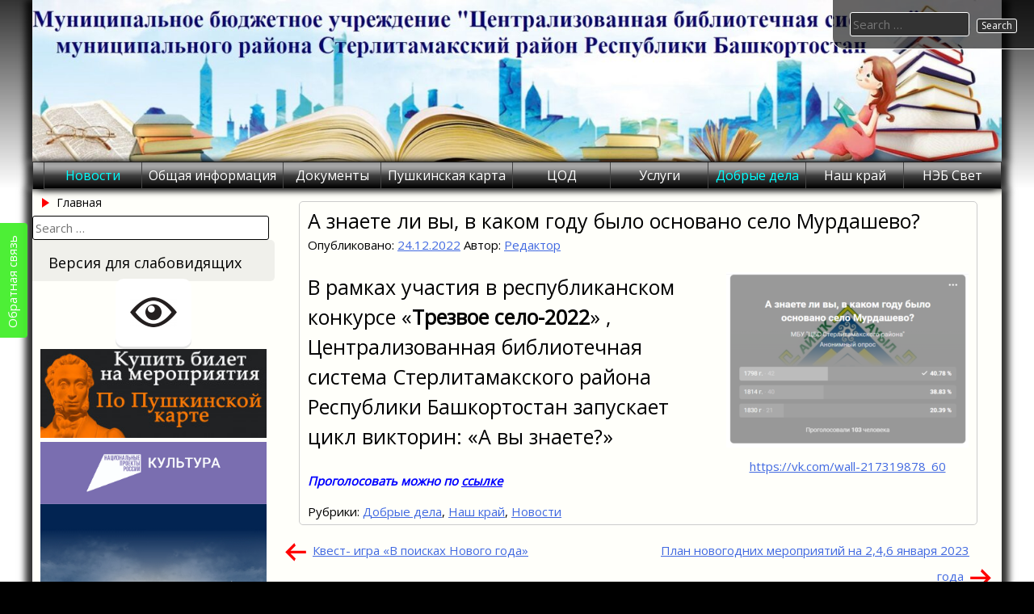

--- FILE ---
content_type: text/html; charset=UTF-8
request_url: https://str-cbs.ru/%D0%BD%D0%BE%D0%B2%D0%BE%D1%81%D1%82%D0%B8/17049/%D0%B0-%D0%B7%D0%BD%D0%B0%D0%B5%D1%82%D0%B5-%D0%BB%D0%B8-%D0%B2%D1%8B-%D0%B2-%D0%BA%D0%B0%D0%BA%D0%BE%D0%BC-%D0%B3%D0%BE%D0%B4%D1%83-%D0%B1%D1%8B%D0%BB%D0%BE-%D0%BE%D1%81%D0%BD%D0%BE%D0%B2%D0%B0/
body_size: 17595
content:
<!DOCTYPE html>
<html lang="ru-RU">
    <head>
        <meta charset="UTF-8">
        <meta name="viewport" content="width=device-width, initial-scale=1">
        <link rel="profile" href="http://gmpg.org/xfn/11">
        <link rel="pingback" href="https://xn-----9kcb6c2afbje8a.xn--p1ai/xmlrpc.php">
        <!--[if lt IE 9]>
        <script src="https://xn-----9kcb6c2afbje8a.xn--p1ai/wp-content/themes/uu-2014/js/html5.js"></script>
        <![endif]-->
        <title>А знаете ли вы, в каком году было основано село Мурдашево? &#8212; МБУ ЦБС Стерлитамакского района</title>
<meta name='robots' content='max-image-preview:large' />
	<style>img:is([sizes="auto" i], [sizes^="auto," i]) { contain-intrinsic-size: 3000px 1500px }</style>
	<link rel='dns-prefetch' href='//xn-----9kcb6c2afbje8a.xn--p1ai' />
<link rel='dns-prefetch' href='//fonts.googleapis.com' />
<link rel="alternate" type="application/rss+xml" title="МБУ ЦБС Стерлитамакского района &raquo; Лента" href="https://xn-----9kcb6c2afbje8a.xn--p1ai/feed/" />
<link rel="alternate" type="application/rss+xml" title="МБУ ЦБС Стерлитамакского района &raquo; Лента комментариев" href="https://xn-----9kcb6c2afbje8a.xn--p1ai/comments/feed/" />
<script type="text/javascript">
/* <![CDATA[ */
window._wpemojiSettings = {"baseUrl":"https:\/\/s.w.org\/images\/core\/emoji\/16.0.1\/72x72\/","ext":".png","svgUrl":"https:\/\/s.w.org\/images\/core\/emoji\/16.0.1\/svg\/","svgExt":".svg","source":{"concatemoji":"https:\/\/xn-----9kcb6c2afbje8a.xn--p1ai\/wp-includes\/js\/wp-emoji-release.min.js?ver=8b4190384670576e34301711f6c5a01d"}};
/*! This file is auto-generated */
!function(s,n){var o,i,e;function c(e){try{var t={supportTests:e,timestamp:(new Date).valueOf()};sessionStorage.setItem(o,JSON.stringify(t))}catch(e){}}function p(e,t,n){e.clearRect(0,0,e.canvas.width,e.canvas.height),e.fillText(t,0,0);var t=new Uint32Array(e.getImageData(0,0,e.canvas.width,e.canvas.height).data),a=(e.clearRect(0,0,e.canvas.width,e.canvas.height),e.fillText(n,0,0),new Uint32Array(e.getImageData(0,0,e.canvas.width,e.canvas.height).data));return t.every(function(e,t){return e===a[t]})}function u(e,t){e.clearRect(0,0,e.canvas.width,e.canvas.height),e.fillText(t,0,0);for(var n=e.getImageData(16,16,1,1),a=0;a<n.data.length;a++)if(0!==n.data[a])return!1;return!0}function f(e,t,n,a){switch(t){case"flag":return n(e,"\ud83c\udff3\ufe0f\u200d\u26a7\ufe0f","\ud83c\udff3\ufe0f\u200b\u26a7\ufe0f")?!1:!n(e,"\ud83c\udde8\ud83c\uddf6","\ud83c\udde8\u200b\ud83c\uddf6")&&!n(e,"\ud83c\udff4\udb40\udc67\udb40\udc62\udb40\udc65\udb40\udc6e\udb40\udc67\udb40\udc7f","\ud83c\udff4\u200b\udb40\udc67\u200b\udb40\udc62\u200b\udb40\udc65\u200b\udb40\udc6e\u200b\udb40\udc67\u200b\udb40\udc7f");case"emoji":return!a(e,"\ud83e\udedf")}return!1}function g(e,t,n,a){var r="undefined"!=typeof WorkerGlobalScope&&self instanceof WorkerGlobalScope?new OffscreenCanvas(300,150):s.createElement("canvas"),o=r.getContext("2d",{willReadFrequently:!0}),i=(o.textBaseline="top",o.font="600 32px Arial",{});return e.forEach(function(e){i[e]=t(o,e,n,a)}),i}function t(e){var t=s.createElement("script");t.src=e,t.defer=!0,s.head.appendChild(t)}"undefined"!=typeof Promise&&(o="wpEmojiSettingsSupports",i=["flag","emoji"],n.supports={everything:!0,everythingExceptFlag:!0},e=new Promise(function(e){s.addEventListener("DOMContentLoaded",e,{once:!0})}),new Promise(function(t){var n=function(){try{var e=JSON.parse(sessionStorage.getItem(o));if("object"==typeof e&&"number"==typeof e.timestamp&&(new Date).valueOf()<e.timestamp+604800&&"object"==typeof e.supportTests)return e.supportTests}catch(e){}return null}();if(!n){if("undefined"!=typeof Worker&&"undefined"!=typeof OffscreenCanvas&&"undefined"!=typeof URL&&URL.createObjectURL&&"undefined"!=typeof Blob)try{var e="postMessage("+g.toString()+"("+[JSON.stringify(i),f.toString(),p.toString(),u.toString()].join(",")+"));",a=new Blob([e],{type:"text/javascript"}),r=new Worker(URL.createObjectURL(a),{name:"wpTestEmojiSupports"});return void(r.onmessage=function(e){c(n=e.data),r.terminate(),t(n)})}catch(e){}c(n=g(i,f,p,u))}t(n)}).then(function(e){for(var t in e)n.supports[t]=e[t],n.supports.everything=n.supports.everything&&n.supports[t],"flag"!==t&&(n.supports.everythingExceptFlag=n.supports.everythingExceptFlag&&n.supports[t]);n.supports.everythingExceptFlag=n.supports.everythingExceptFlag&&!n.supports.flag,n.DOMReady=!1,n.readyCallback=function(){n.DOMReady=!0}}).then(function(){return e}).then(function(){var e;n.supports.everything||(n.readyCallback(),(e=n.source||{}).concatemoji?t(e.concatemoji):e.wpemoji&&e.twemoji&&(t(e.twemoji),t(e.wpemoji)))}))}((window,document),window._wpemojiSettings);
/* ]]> */
</script>
<link rel='stylesheet' id='usernoise-button-css' href='https://xn-----9kcb6c2afbje8a.xn--p1ai/wp-content/plugins/usernoise/css/button.css?ver=3.7.20' type='text/css' media='all' />
<link rel='stylesheet' id='usernoise-form-css' href='https://xn-----9kcb6c2afbje8a.xn--p1ai/wp-content/plugins/usernoise/css/form.css?ver=3.7.20' type='text/css' media='all' />
<link rel='stylesheet' id='font-awesome-css' href='https://xn-----9kcb6c2afbje8a.xn--p1ai/wp-content/plugins/usernoise/vendor/font-awesome/css/font-awesome.css?ver=3.7.20' type='text/css' media='all' />
<style id='wp-emoji-styles-inline-css' type='text/css'>

	img.wp-smiley, img.emoji {
		display: inline !important;
		border: none !important;
		box-shadow: none !important;
		height: 1em !important;
		width: 1em !important;
		margin: 0 0.07em !important;
		vertical-align: -0.1em !important;
		background: none !important;
		padding: 0 !important;
	}
</style>
<link rel='stylesheet' id='wp-block-library-css' href='https://xn-----9kcb6c2afbje8a.xn--p1ai/wp-includes/css/dist/block-library/style.min.css?ver=8b4190384670576e34301711f6c5a01d' type='text/css' media='all' />
<style id='classic-theme-styles-inline-css' type='text/css'>
/*! This file is auto-generated */
.wp-block-button__link{color:#fff;background-color:#32373c;border-radius:9999px;box-shadow:none;text-decoration:none;padding:calc(.667em + 2px) calc(1.333em + 2px);font-size:1.125em}.wp-block-file__button{background:#32373c;color:#fff;text-decoration:none}
</style>
<style id='global-styles-inline-css' type='text/css'>
:root{--wp--preset--aspect-ratio--square: 1;--wp--preset--aspect-ratio--4-3: 4/3;--wp--preset--aspect-ratio--3-4: 3/4;--wp--preset--aspect-ratio--3-2: 3/2;--wp--preset--aspect-ratio--2-3: 2/3;--wp--preset--aspect-ratio--16-9: 16/9;--wp--preset--aspect-ratio--9-16: 9/16;--wp--preset--color--black: #000000;--wp--preset--color--cyan-bluish-gray: #abb8c3;--wp--preset--color--white: #ffffff;--wp--preset--color--pale-pink: #f78da7;--wp--preset--color--vivid-red: #cf2e2e;--wp--preset--color--luminous-vivid-orange: #ff6900;--wp--preset--color--luminous-vivid-amber: #fcb900;--wp--preset--color--light-green-cyan: #7bdcb5;--wp--preset--color--vivid-green-cyan: #00d084;--wp--preset--color--pale-cyan-blue: #8ed1fc;--wp--preset--color--vivid-cyan-blue: #0693e3;--wp--preset--color--vivid-purple: #9b51e0;--wp--preset--gradient--vivid-cyan-blue-to-vivid-purple: linear-gradient(135deg,rgba(6,147,227,1) 0%,rgb(155,81,224) 100%);--wp--preset--gradient--light-green-cyan-to-vivid-green-cyan: linear-gradient(135deg,rgb(122,220,180) 0%,rgb(0,208,130) 100%);--wp--preset--gradient--luminous-vivid-amber-to-luminous-vivid-orange: linear-gradient(135deg,rgba(252,185,0,1) 0%,rgba(255,105,0,1) 100%);--wp--preset--gradient--luminous-vivid-orange-to-vivid-red: linear-gradient(135deg,rgba(255,105,0,1) 0%,rgb(207,46,46) 100%);--wp--preset--gradient--very-light-gray-to-cyan-bluish-gray: linear-gradient(135deg,rgb(238,238,238) 0%,rgb(169,184,195) 100%);--wp--preset--gradient--cool-to-warm-spectrum: linear-gradient(135deg,rgb(74,234,220) 0%,rgb(151,120,209) 20%,rgb(207,42,186) 40%,rgb(238,44,130) 60%,rgb(251,105,98) 80%,rgb(254,248,76) 100%);--wp--preset--gradient--blush-light-purple: linear-gradient(135deg,rgb(255,206,236) 0%,rgb(152,150,240) 100%);--wp--preset--gradient--blush-bordeaux: linear-gradient(135deg,rgb(254,205,165) 0%,rgb(254,45,45) 50%,rgb(107,0,62) 100%);--wp--preset--gradient--luminous-dusk: linear-gradient(135deg,rgb(255,203,112) 0%,rgb(199,81,192) 50%,rgb(65,88,208) 100%);--wp--preset--gradient--pale-ocean: linear-gradient(135deg,rgb(255,245,203) 0%,rgb(182,227,212) 50%,rgb(51,167,181) 100%);--wp--preset--gradient--electric-grass: linear-gradient(135deg,rgb(202,248,128) 0%,rgb(113,206,126) 100%);--wp--preset--gradient--midnight: linear-gradient(135deg,rgb(2,3,129) 0%,rgb(40,116,252) 100%);--wp--preset--font-size--small: 13px;--wp--preset--font-size--medium: 20px;--wp--preset--font-size--large: 36px;--wp--preset--font-size--x-large: 42px;--wp--preset--spacing--20: 0.44rem;--wp--preset--spacing--30: 0.67rem;--wp--preset--spacing--40: 1rem;--wp--preset--spacing--50: 1.5rem;--wp--preset--spacing--60: 2.25rem;--wp--preset--spacing--70: 3.38rem;--wp--preset--spacing--80: 5.06rem;--wp--preset--shadow--natural: 6px 6px 9px rgba(0, 0, 0, 0.2);--wp--preset--shadow--deep: 12px 12px 50px rgba(0, 0, 0, 0.4);--wp--preset--shadow--sharp: 6px 6px 0px rgba(0, 0, 0, 0.2);--wp--preset--shadow--outlined: 6px 6px 0px -3px rgba(255, 255, 255, 1), 6px 6px rgba(0, 0, 0, 1);--wp--preset--shadow--crisp: 6px 6px 0px rgba(0, 0, 0, 1);}:where(.is-layout-flex){gap: 0.5em;}:where(.is-layout-grid){gap: 0.5em;}body .is-layout-flex{display: flex;}.is-layout-flex{flex-wrap: wrap;align-items: center;}.is-layout-flex > :is(*, div){margin: 0;}body .is-layout-grid{display: grid;}.is-layout-grid > :is(*, div){margin: 0;}:where(.wp-block-columns.is-layout-flex){gap: 2em;}:where(.wp-block-columns.is-layout-grid){gap: 2em;}:where(.wp-block-post-template.is-layout-flex){gap: 1.25em;}:where(.wp-block-post-template.is-layout-grid){gap: 1.25em;}.has-black-color{color: var(--wp--preset--color--black) !important;}.has-cyan-bluish-gray-color{color: var(--wp--preset--color--cyan-bluish-gray) !important;}.has-white-color{color: var(--wp--preset--color--white) !important;}.has-pale-pink-color{color: var(--wp--preset--color--pale-pink) !important;}.has-vivid-red-color{color: var(--wp--preset--color--vivid-red) !important;}.has-luminous-vivid-orange-color{color: var(--wp--preset--color--luminous-vivid-orange) !important;}.has-luminous-vivid-amber-color{color: var(--wp--preset--color--luminous-vivid-amber) !important;}.has-light-green-cyan-color{color: var(--wp--preset--color--light-green-cyan) !important;}.has-vivid-green-cyan-color{color: var(--wp--preset--color--vivid-green-cyan) !important;}.has-pale-cyan-blue-color{color: var(--wp--preset--color--pale-cyan-blue) !important;}.has-vivid-cyan-blue-color{color: var(--wp--preset--color--vivid-cyan-blue) !important;}.has-vivid-purple-color{color: var(--wp--preset--color--vivid-purple) !important;}.has-black-background-color{background-color: var(--wp--preset--color--black) !important;}.has-cyan-bluish-gray-background-color{background-color: var(--wp--preset--color--cyan-bluish-gray) !important;}.has-white-background-color{background-color: var(--wp--preset--color--white) !important;}.has-pale-pink-background-color{background-color: var(--wp--preset--color--pale-pink) !important;}.has-vivid-red-background-color{background-color: var(--wp--preset--color--vivid-red) !important;}.has-luminous-vivid-orange-background-color{background-color: var(--wp--preset--color--luminous-vivid-orange) !important;}.has-luminous-vivid-amber-background-color{background-color: var(--wp--preset--color--luminous-vivid-amber) !important;}.has-light-green-cyan-background-color{background-color: var(--wp--preset--color--light-green-cyan) !important;}.has-vivid-green-cyan-background-color{background-color: var(--wp--preset--color--vivid-green-cyan) !important;}.has-pale-cyan-blue-background-color{background-color: var(--wp--preset--color--pale-cyan-blue) !important;}.has-vivid-cyan-blue-background-color{background-color: var(--wp--preset--color--vivid-cyan-blue) !important;}.has-vivid-purple-background-color{background-color: var(--wp--preset--color--vivid-purple) !important;}.has-black-border-color{border-color: var(--wp--preset--color--black) !important;}.has-cyan-bluish-gray-border-color{border-color: var(--wp--preset--color--cyan-bluish-gray) !important;}.has-white-border-color{border-color: var(--wp--preset--color--white) !important;}.has-pale-pink-border-color{border-color: var(--wp--preset--color--pale-pink) !important;}.has-vivid-red-border-color{border-color: var(--wp--preset--color--vivid-red) !important;}.has-luminous-vivid-orange-border-color{border-color: var(--wp--preset--color--luminous-vivid-orange) !important;}.has-luminous-vivid-amber-border-color{border-color: var(--wp--preset--color--luminous-vivid-amber) !important;}.has-light-green-cyan-border-color{border-color: var(--wp--preset--color--light-green-cyan) !important;}.has-vivid-green-cyan-border-color{border-color: var(--wp--preset--color--vivid-green-cyan) !important;}.has-pale-cyan-blue-border-color{border-color: var(--wp--preset--color--pale-cyan-blue) !important;}.has-vivid-cyan-blue-border-color{border-color: var(--wp--preset--color--vivid-cyan-blue) !important;}.has-vivid-purple-border-color{border-color: var(--wp--preset--color--vivid-purple) !important;}.has-vivid-cyan-blue-to-vivid-purple-gradient-background{background: var(--wp--preset--gradient--vivid-cyan-blue-to-vivid-purple) !important;}.has-light-green-cyan-to-vivid-green-cyan-gradient-background{background: var(--wp--preset--gradient--light-green-cyan-to-vivid-green-cyan) !important;}.has-luminous-vivid-amber-to-luminous-vivid-orange-gradient-background{background: var(--wp--preset--gradient--luminous-vivid-amber-to-luminous-vivid-orange) !important;}.has-luminous-vivid-orange-to-vivid-red-gradient-background{background: var(--wp--preset--gradient--luminous-vivid-orange-to-vivid-red) !important;}.has-very-light-gray-to-cyan-bluish-gray-gradient-background{background: var(--wp--preset--gradient--very-light-gray-to-cyan-bluish-gray) !important;}.has-cool-to-warm-spectrum-gradient-background{background: var(--wp--preset--gradient--cool-to-warm-spectrum) !important;}.has-blush-light-purple-gradient-background{background: var(--wp--preset--gradient--blush-light-purple) !important;}.has-blush-bordeaux-gradient-background{background: var(--wp--preset--gradient--blush-bordeaux) !important;}.has-luminous-dusk-gradient-background{background: var(--wp--preset--gradient--luminous-dusk) !important;}.has-pale-ocean-gradient-background{background: var(--wp--preset--gradient--pale-ocean) !important;}.has-electric-grass-gradient-background{background: var(--wp--preset--gradient--electric-grass) !important;}.has-midnight-gradient-background{background: var(--wp--preset--gradient--midnight) !important;}.has-small-font-size{font-size: var(--wp--preset--font-size--small) !important;}.has-medium-font-size{font-size: var(--wp--preset--font-size--medium) !important;}.has-large-font-size{font-size: var(--wp--preset--font-size--large) !important;}.has-x-large-font-size{font-size: var(--wp--preset--font-size--x-large) !important;}
:where(.wp-block-post-template.is-layout-flex){gap: 1.25em;}:where(.wp-block-post-template.is-layout-grid){gap: 1.25em;}
:where(.wp-block-columns.is-layout-flex){gap: 2em;}:where(.wp-block-columns.is-layout-grid){gap: 2em;}
:root :where(.wp-block-pullquote){font-size: 1.5em;line-height: 1.6;}
</style>
<link rel='stylesheet' id='vi-style-css' href='https://xn-----9kcb6c2afbje8a.xn--p1ai/wp-content/plugins/for-the-visually-impaired/css/styles.css?ver=8b4190384670576e34301711f6c5a01d' type='text/css' media='all' />
<style id='vi-style-inline-css' type='text/css'>

		.vi-on-img-button{
  background: url(https://xn-----9kcb6c2afbje8a.xn--p1ai/wp-content/plugins/for-the-visually-impaired/img/icon_58.png) 100% 100% no-repeat;
  background-size: contain;
    display: inline-block;
    vertical-align: middle;
    height: 58px;
    width: 58px;
    text-decoration: none;
    outline: 0;
		}
#bt_widget-vi-on a {
	text-align: center;
	cursor: pointer;
	background: #ffffff;
	box-shadow: 0 -3px 0 rgba(0, 0, 0, 0.1) inset;
	border: 0 none;
	border-radius: 6px;
	overflow: hidden;
    font-size: 15px;
    padding: 13px 18px 16px;
	text-decoration: none;
	display: inline-block;
	font-family: arial;
    font-weight: 700;
	line-height: 100%;
	text-shadow: 1px 1px 0 rgba(0, 0, 0, 0.12);
	margin-top: -3px;
    color: #000000;
    border-radius: 10px;
    vertical-align:middle;

}


#bt_widget-vi-on a:hover {
	-o-box-shadow: 0 -1px 0 rgba(0, 0, 0, 0.14) inset;
	-moz-box-shadow: 0 -1px 0 rgba(0, 0, 0, 0.14) inset;
	-webkit-box-shadow: 0 -1px 0 rgba(0, 0, 0, 0.14) inset;
	box-shadow: 0 -1px 0 rgba(0, 0, 0, 0.14) inset;
	text-decoration: underline;	
}

#bt_widget-vi-on .vi_widget_img {
    vertical-align:middle;
}
#bt_widget-vi-on  {
	    position: relative;
    top: 0;
    left: 0;
    color: #000000;
    font-size: 18px;
    letter-spacing: 0;
    text-align: center;
}
.vi-close{
	vertical-align: middle;
	text-align: center;
	display: flex;
	justify-content: center;
	align-items: center;
	font-size: 16px;
	text-decoration: none;
	font-weight: bold;
	vertical-align: middle;
	word-break: break-all;
    word-wrap: break-word;

}
.bt_widget-vi{
	vertical-align: middle;
	text-align: center;
	
}
		
		
</style>
<link rel='stylesheet' id='dashicons-css' href='https://xn-----9kcb6c2afbje8a.xn--p1ai/wp-includes/css/dashicons.min.css?ver=8b4190384670576e34301711f6c5a01d' type='text/css' media='all' />
<link rel='stylesheet' id='post-views-counter-frontend-css' href='https://xn-----9kcb6c2afbje8a.xn--p1ai/wp-content/plugins/post-views-counter/css/frontend.min.css?ver=1.4.7' type='text/css' media='all' />
<link rel='stylesheet' id='wpfront-scroll-top-css' href='https://xn-----9kcb6c2afbje8a.xn--p1ai/wp-content/plugins/wpfront-scroll-top/css/wpfront-scroll-top.min.css?ver=2.0.7.08086' type='text/css' media='all' />
<link rel='stylesheet' id='uu2014-google-fonts-style-css' href='//fonts.googleapis.com/css?family=Open+Sans' type='text/css' media='all' />
<link rel='stylesheet' id='uu2014-style-css' href='https://xn-----9kcb6c2afbje8a.xn--p1ai/wp-content/themes/uu-2014/style.css?ver=20150115' type='text/css' media='all' />
<link rel='stylesheet' id='style-css' href='https://xn-----9kcb6c2afbje8a.xn--p1ai/wp-content/themes/uu-2014/style.css?ver=1760420532' type='text/css' media='all' />
<link rel='stylesheet' id='fancybox-css' href='https://xn-----9kcb6c2afbje8a.xn--p1ai/wp-content/plugins/easy-fancybox/fancybox/1.5.4/jquery.fancybox.min.css?ver=8b4190384670576e34301711f6c5a01d' type='text/css' media='screen' />
<style id='fancybox-inline-css' type='text/css'>
#fancybox-outer{background:#ffffff}#fancybox-content{background:#ffffff;border-color:#ffffff;color:#000000;}#fancybox-title,#fancybox-title-float-main{color:#fff}
</style>
<link rel='stylesheet' id='colorbox-css' href='https://xn-----9kcb6c2afbje8a.xn--p1ai/wp-content/plugins/slideshow-gallery/views/default/css/colorbox.css?ver=1.3.19' type='text/css' media='all' />
<link rel='stylesheet' id='fontawesome-css' href='https://xn-----9kcb6c2afbje8a.xn--p1ai/wp-content/plugins/slideshow-gallery/views/default/css/fontawesome.css?ver=4.4.0' type='text/css' media='all' />
<script type="text/javascript" src="https://xn-----9kcb6c2afbje8a.xn--p1ai/wp-includes/js/jquery/jquery.min.js?ver=3.7.1" id="jquery-core-js"></script>
<script type="text/javascript" src="https://xn-----9kcb6c2afbje8a.xn--p1ai/wp-includes/js/jquery/jquery-migrate.min.js?ver=3.4.1" id="jquery-migrate-js"></script>
<script type="text/javascript" id="usernoise-js-extra">
/* <![CDATA[ */
var usernoiseButton = {"text":"\u041e\u0431\u0440\u0430\u0442\u043d\u0430\u044f \u0441\u0432\u044f\u0437\u044c","style":"background-color: #43EE2B; color: #FFFFFF","class":"un-left","windowUrl":"\/wp-admin\/admin-ajax.php?action=un_load_window","showButton":"1","disableOnMobiles":"1"};
/* ]]> */
</script>
<script type="text/javascript" src="https://xn-----9kcb6c2afbje8a.xn--p1ai/wp-content/plugins/usernoise/js/usernoise.js?ver=3.7.20" id="usernoise-js"></script>
<script type="text/javascript" src="https://xn-----9kcb6c2afbje8a.xn--p1ai/wp-content/plugins/usernoise/js/button.js?ver=3.7.20" id="usernoise-button-js"></script>
<script type="text/javascript" src="https://xn-----9kcb6c2afbje8a.xn--p1ai/wp-content/plugins/for-the-visually-impaired/js/js.cookie.js?ver=2.1.0" id="vi_cookie-js"></script>
<script type="text/javascript" id="add_vi_script-js-extra">
/* <![CDATA[ */
var js_vi_script = {"txt_size":"16","sxema":"1","image":"0","font":"1","kerning":"0","line":"0","allbackgrnd":"1","reload_page":"0","auto_p_on":"0","scrool_panel":"1","btxt":"","btxt2":"","btxtcolor":"#000000","bcolor":"#ffffff","img_close2":"<img src=\"https:\/\/xn-----9kcb6c2afbje8a.xn--p1ai\/wp-content\/plugins\/for-the-visually-impaired\/img\/icon_58x.png\" class=\"vi_widget_img\">","razmer_images":"0","fs_title1":"\u041c\u0430\u043b\u0435\u043d\u044c\u043a\u0438\u0439 \u0440\u0430\u0437\u043c\u0435\u0440 \u0448\u0440\u0438\u0444\u0442\u0430","fs_title2":"\u0423\u043c\u0435\u043d\u044c\u0448\u0435\u043d\u043d\u044b\u0439 \u0440\u0430\u0437\u043c\u0435\u0440 \u0448\u0440\u0438\u0444\u0442\u0430","fs_title3":"\u041d\u043e\u0440\u043c\u0430\u043b\u044c\u043d\u044b\u0439 \u0440\u0430\u0437\u043c\u0435\u0440 \u0448\u0440\u0438\u0444\u0442\u0430","fs_title4":"\u0423\u0432\u0435\u043b\u0438\u0447\u0435\u043d\u043d\u044b\u0439 \u0440\u0430\u0437\u043c\u0435\u0440 \u0448\u0440\u0438\u0444\u0442\u0430","fs_title5":"\u0411\u043e\u043b\u044c\u0448\u043e\u0439 \u0440\u0430\u0437\u043c\u0435\u0440 \u0448\u0440\u0438\u0444\u0442\u0430","sxem_title":"\u0426","sxem_title1":"\u0426\u0432\u0435\u0442\u043e\u0432\u0430\u044f \u0441\u0445\u0435\u043c\u0430: \u0427\u0435\u0440\u043d\u044b\u043c \u043f\u043e \u0431\u0435\u043b\u043e\u043c\u0443","sxem_title2":"\u0426\u0432\u0435\u0442\u043e\u0432\u0430\u044f \u0441\u0445\u0435\u043c\u0430: \u0411\u0435\u043b\u044b\u043c \u043f\u043e \u0447\u0435\u0440\u043d\u043e\u043c\u0443","sxem_title3":"\u0426\u0432\u0435\u0442\u043e\u0432\u0430\u044f \u0441\u0445\u0435\u043c\u0430: \u0422\u0435\u043c\u043d\u043e-\u0441\u0438\u043d\u0438\u043c \u043f\u043e \u0433\u043e\u043b\u0443\u0431\u043e\u043c\u0443","sxem_title4":"\u0426\u0432\u0435\u0442\u043e\u0432\u0430\u044f \u0441\u0445\u0435\u043c\u0430: \u041a\u043e\u0440\u0438\u0447\u043d\u0435\u0432\u044b\u043c \u043f\u043e \u0431\u0435\u0436\u0435\u0432\u043e\u043c\u0443","sxem_title5":"\u0426\u0432\u0435\u0442\u043e\u0432\u0430\u044f \u0441\u0445\u0435\u043c\u0430: \u0417\u0435\u043b\u0435\u043d\u044b\u043c \u043f\u043e \u0442\u0435\u043c\u043d\u043e-\u043a\u043e\u0440\u0438\u0447\u043d\u0435\u0432\u043e\u043c\u0443","img_title_on":"\u0412\u043a\u043b\u044e\u0447\u0438\u0442\u044c \u0438\u0437\u043e\u0431\u0440\u0430\u0436\u0435\u043d\u0438\u044f","img_title_gs":"\u0427\u0435\u0440\u043d\u043e-\u0431\u0435\u043b\u044b\u0435 \u0438\u0437\u043e\u0431\u0440\u0430\u0436\u0435\u043d\u0438\u044f","img_title_off":"\u041e\u0442\u043a\u043b\u044e\u0447\u0438\u0442\u044c \u0438\u0437\u043e\u0431\u0440\u0430\u0436\u0435\u043d\u0438\u044f","setting_title":"\u041d\u0430\u0441\u0442\u0440\u043e\u0439\u043a\u0438","close_title":"\u0412\u0435\u0440\u043d\u0443\u0442\u044c\u0441\u044f \u0432 \u043e\u0431\u044b\u0447\u043d\u044b\u0439 \u0440\u0435\u0436\u0438\u043c","settings_title":"\u041d\u0430\u0441\u0442\u0440\u043e\u0439\u043a\u0438 \u0448\u0440\u0438\u0444\u0442\u0430","setfont_title":"\u0412\u044b\u0431\u0435\u0440\u0438\u0442\u0435 \u0448\u0440\u0438\u0444\u0442","setsplet":"\u0418\u043d\u0442\u0435\u0440\u0432\u0430\u043b \u043c\u0435\u0436\u0434\u0443 \u0431\u0443\u043a\u0432\u0430\u043c\u0438","setspline":"\u0418\u043d\u0442\u0435\u0440\u0432\u0430\u043b \u043c\u0435\u0436\u0434\u0443 \u0441\u0442\u0440\u043e\u043a\u0430\u043c\u0438","standart":"\u0421\u0442\u0430\u043d\u0434\u0430\u0440\u0442\u043d\u044b\u0439","average":"\u0421\u0440\u0435\u0434\u043d\u0438\u0439","big":"\u0411\u043e\u043b\u044c\u0448\u043e\u0439","sel_sxem":"\u0412\u044b\u0431\u043e\u0440 \u0446\u0432\u0435\u0442\u043e\u0432\u043e\u0439 \u0441\u0445\u0435\u043c\u044b","closepanel":"\u0417\u0430\u043a\u0440\u044b\u0442\u044c \u043f\u0430\u043d\u0435\u043b\u044c","defsetpanel":"\u0412\u0435\u0440\u043d\u0443\u0442\u044c \u0441\u0442\u0430\u043d\u0434\u0430\u0440\u0442\u043d\u044b\u0435 \u043d\u0430\u0441\u0442\u0440\u043e\u0439\u043a\u0438","noimgdescr":"\u043d\u0435\u0442 \u043e\u043f\u0438\u0441\u0430\u043d\u0438\u044f \u043a \u0438\u0437\u043e\u0431\u0440\u0430\u0436\u0435\u043d\u0438\u044e","picture":"\u0418\u0437\u043e\u0431\u0440\u0430\u0436\u0435\u043d\u0438\u0435"};
/* ]]> */
</script>
<script type="text/javascript" src="https://xn-----9kcb6c2afbje8a.xn--p1ai/wp-content/plugins/for-the-visually-impaired/js/js.for.the.visually.impaired.js?ver=0.53" id="add_vi_script-js"></script>
<script type="text/javascript" src="https://xn-----9kcb6c2afbje8a.xn--p1ai/wp-content/plugins/slideshow-gallery/views/default/js/gallery.js?ver=1.0" id="slideshow-gallery-js"></script>
<script type="text/javascript" src="https://xn-----9kcb6c2afbje8a.xn--p1ai/wp-content/plugins/slideshow-gallery/views/default/js/colorbox.js?ver=1.6.3" id="colorbox-js"></script>
<link rel="https://api.w.org/" href="https://xn-----9kcb6c2afbje8a.xn--p1ai/wp-json/" /><link rel="alternate" title="JSON" type="application/json" href="https://xn-----9kcb6c2afbje8a.xn--p1ai/wp-json/wp/v2/posts/17049" /><link rel="EditURI" type="application/rsd+xml" title="RSD" href="https://xn-----9kcb6c2afbje8a.xn--p1ai/xmlrpc.php?rsd" />

<link rel="canonical" href="https://xn-----9kcb6c2afbje8a.xn--p1ai/%d0%bd%d0%be%d0%b2%d0%be%d1%81%d1%82%d0%b8/17049/%d0%b0-%d0%b7%d0%bd%d0%b0%d0%b5%d1%82%d0%b5-%d0%bb%d0%b8-%d0%b2%d1%8b-%d0%b2-%d0%ba%d0%b0%d0%ba%d0%be%d0%bc-%d0%b3%d0%be%d0%b4%d1%83-%d0%b1%d1%8b%d0%bb%d0%be-%d0%be%d1%81%d0%bd%d0%be%d0%b2%d0%b0/" />
<link rel='shortlink' href='https://xn-----9kcb6c2afbje8a.xn--p1ai/?p=17049' />
<link rel="alternate" title="oEmbed (JSON)" type="application/json+oembed" href="https://xn-----9kcb6c2afbje8a.xn--p1ai/wp-json/oembed/1.0/embed?url=https%3A%2F%2Fxn-----9kcb6c2afbje8a.xn--p1ai%2F%25d0%25bd%25d0%25be%25d0%25b2%25d0%25be%25d1%2581%25d1%2582%25d0%25b8%2F17049%2F%25d0%25b0-%25d0%25b7%25d0%25bd%25d0%25b0%25d0%25b5%25d1%2582%25d0%25b5-%25d0%25bb%25d0%25b8-%25d0%25b2%25d1%258b-%25d0%25b2-%25d0%25ba%25d0%25b0%25d0%25ba%25d0%25be%25d0%25bc-%25d0%25b3%25d0%25be%25d0%25b4%25d1%2583-%25d0%25b1%25d1%258b%25d0%25bb%25d0%25be-%25d0%25be%25d1%2581%25d0%25bd%25d0%25be%25d0%25b2%25d0%25b0%2F" />
<link rel="alternate" title="oEmbed (XML)" type="text/xml+oembed" href="https://xn-----9kcb6c2afbje8a.xn--p1ai/wp-json/oembed/1.0/embed?url=https%3A%2F%2Fxn-----9kcb6c2afbje8a.xn--p1ai%2F%25d0%25bd%25d0%25be%25d0%25b2%25d0%25be%25d1%2581%25d1%2582%25d0%25b8%2F17049%2F%25d0%25b0-%25d0%25b7%25d0%25bd%25d0%25b0%25d0%25b5%25d1%2582%25d0%25b5-%25d0%25bb%25d0%25b8-%25d0%25b2%25d1%258b-%25d0%25b2-%25d0%25ba%25d0%25b0%25d0%25ba%25d0%25be%25d0%25bc-%25d0%25b3%25d0%25be%25d0%25b4%25d1%2583-%25d0%25b1%25d1%258b%25d0%25bb%25d0%25be-%25d0%25be%25d1%2581%25d0%25bd%25d0%25be%25d0%25b2%25d0%25b0%2F&#038;format=xml" />

<link rel="stylesheet" href="https://xn-----9kcb6c2afbje8a.xn--p1ai/wp-content/plugins/auto-highslide/highslide/highslide.css" type="text/css" />
<script type="text/javascript" src="https://xn-----9kcb6c2afbje8a.xn--p1ai/wp-content/plugins/auto-highslide/highslide/highslide-with-html.packed.js"></script>
<script type="text/javascript">
	hs.graphicsDir = "https://xn-----9kcb6c2afbje8a.xn--p1ai/wp-content/plugins/auto-highslide/highslide/graphics/";
	hs.outlineType = "rounded-white";
	hs.outlineWhileAnimating = true;
	hs.showCredits = false;
</script>
	<script type="text/javascript">
(function($) {
	var $document = $(document);
	
	$document.ready(function() {
		if (typeof $.fn.colorbox !== 'undefined') {
			$.extend($.colorbox.settings, {
				current: "Image {current} of {total}",
			    previous: "Назад",
			    next: "Далее",
			    close: "Закрыть",
			    xhrError: "Не удалось загрузить этот контент",
			    imgError: "Это изображение не удалось загрузить"
			});
		}
	});
})(jQuery);
</script><style type="text/css" id="uu2014_customize_css">
	body, button, input, select, textarea, p { font-size: 15px; font-size: 1.5rem; }
	.site-title a { font-size: 30px; font-size: 3.0rem; }
	.site-description { font-size: 16px; font-size: 1.6rem; }
	div.main-nav-menu { font-size: 16px; font-size: 1.6rem; }
	h1 { font-size: 25px; font-size: 2.5rem; }
	h2 { font-size: 20px; font-size: 2.0rem; }
	h3 { font-size: 18px; font-size: 1.8rem; }
	h4 { font-size: 17px; font-size: 1.7rem; }
	h5 { font-size: 16px; font-size: 1.6rem; }
	h6 { font-size: 15px; font-size: 1.5rem; }
	.widget-area h1 { font-size: 18px; font-size: 1.8rem; }
	.widget-area ul a { font-size: 14px; font-size: 1.4rem; }
	.footer-widget-area h1 { font-size: 14px; font-size: 1.4rem; }
	.site-footer { font-size: 14px; font-size: 1.4rem; }
	.footer-widget-area ul ul a, .footer-widget-area ul ul a:link, .footer-widget-area ul ul a:visited { font-size: 14px; font-size: 1.4rem; }
	.header-widget-area h1 { font-size: 18px; font-size: 1.8rem; }
	.header-widget-area ul ul a { font-size: 14px; font-size: 1.4rem; }
	.site .FA_overall_container_classic .FA_featured_articles .FA_article .FA_wrap h2 a, .site .fa_slider_simple.default .fa_slide_content h2 a { font-size: 20px; font-size: 2.0rem; }
	.site .FA_overall_container_classic .FA_featured_articles .FA_article .FA_wrap p, .site .fa_slider_simple.default .fa_slide_content p { font-size: 15px; font-size: 1.5rem; }
@media screen and (max-width: 782px) {
	body, button, input, select, textarea, p { font-size: 14px; font-size: 1.4rem; }
	.site-title a { font-size: 20px; font-size: 2.0rem; }
	.site-description { font-size: 15px; font-size: 1.5rem; }
	div.main-nav-menu { font-size: 15px; font-size: 1.5rem; }
	h1 { font-size: 20px; font-size: 2.0rem; }
	h2 { font-size: 19px; font-size: 1.9rem; }
	h3 { font-size: 18px; font-size: 1.8rem; }
	h4 { font-size: 17px; font-size: 1.7rem; }
	h5 { font-size: 16px; font-size: 1.6rem; }
	h6 { font-size: 15px; font-size: 1.5rem; }
	.widget-area h1 { font-size: 15px; font-size: 1.5rem; }
	.widget-area ul a { font-size: 14px; font-size: 1.4rem; }
	.footer-widget-area h1 { font-size: 14px; font-size: 1.4rem; }
	.site-footer { font-size: 14px; font-size: 1.4rem; }
	.footer-widget-area ul ul a, .footer-widget-area ul ul a:link, .footer-widget-area ul ul a:visited { font-size: 14px; font-size: 1.4rem; }
	.header-widget-area h1 { font-size: 18px; font-size: 1.8rem; }
	.header-widget-area ul ul a { font-size: 14px; font-size: 1.4rem; }
	.site .FA_overall_container_classic .FA_featured_articles .FA_article .FA_wrap h2 a, .site .fa_slider_simple.default .fa_slide_content h2 a { font-size: 16px; font-size: 1.6rem; }
	.site .FA_overall_container_classic .FA_featured_articles .FA_article .FA_wrap p, .site .fa_slider_simple.default .fa_slide_content p { font-size: 12px; font-size: 1.2rem; }
}
div.main-nav-menu { max-width: 1200px; }
div.site-branding { max-width: 1200px; }
div.site-content { max-width: 1200px; }
div.footer-widget-area { max-width: 1200px; }
.header-widget-area { max-width: 1200px; }
.site-footer { background-image: url(https://xn-----9kcb6c2afbje8a.xn--p1ai/wp-content/themes/uu-2014/images/UUA_Symbol_dark_148_200.png); }
@media print {
	.site-branding:before {
		content: url(https://chart.googleapis.com/chart?cht=qr&chs=150x150&chl=http://https://xn-----9kcb6c2afbje8a.xn--p1ai/%d0%bd%d0%be%d0%b2%d0%be%d1%81%d1%82%d0%b8/17049/%d0%b0-%d0%b7%d0%bd%d0%b0%d0%b5%d1%82%d0%b5-%d0%bb%d0%b8-%d0%b2%d1%8b-%d0%b2-%d0%ba%d0%b0%d0%ba%d0%be%d0%bc-%d0%b3%d0%be%d0%b4%d1%83-%d0%b1%d1%8b%d0%bb%d0%be-%d0%be%d1%81%d0%bd%d0%be%d0%b2%d0%b0/&choe=UTF-8);
		position: absolute;
		z-index: 9999;
		top: 0;
		right: 0;
		width: 150px;
		margin: 0;
   }
}
</style>
<style type="text/css" id="custom-background-css">
body.custom-background { background-color: #ffffff; }
</style>
	<link rel="icon" href="https://xn-----9kcb6c2afbje8a.xn--p1ai/wp-content/uploads/2015/06/cropped-значок-32x32.jpg" sizes="32x32" />
<link rel="icon" href="https://xn-----9kcb6c2afbje8a.xn--p1ai/wp-content/uploads/2015/06/cropped-значок-192x192.jpg" sizes="192x192" />
<link rel="apple-touch-icon" href="https://xn-----9kcb6c2afbje8a.xn--p1ai/wp-content/uploads/2015/06/cropped-значок-180x180.jpg" />
<meta name="msapplication-TileImage" content="https://xn-----9kcb6c2afbje8a.xn--p1ai/wp-content/uploads/2015/06/cropped-значок-270x270.jpg" />
		<style type="text/css" id="wp-custom-css">
			.btn {
    display: inline-flex;
    align-items: center;
    justify-content: center;
    gap: 8px;
    text-decoration: none !important;
    font-weight: 600;
    text-align: center;
    -webkit-user-select: none;
    -moz-user-select: none;
    user-select: none;
    background-color: transparent;
    border: none;
    padding: 12px 24px;
    font-size: 1rem;
    line-height: 1.5;
    border-radius: 12px;
    cursor: pointer;
    transition: all 0.3s cubic-bezier(0.25, 0.8, 0.25, 1);
    position: relative;
    overflow: hidden;
    box-shadow: 0 4px 6px rgba(0, 0, 0, 0.1);
}

.btn-danger {
    color: #fff !important;
    background: linear-gradient(135deg, #ff4d4d 0%, #d92662 100%);
    border: 2px solid transparent;
    text-shadow: 0 1px 1px rgba(0, 0, 0, 0.2);
}

.btn-danger:hover {
    background: linear-gradient(135deg, #ff3333 0%, #c41c4d 100%);
    transform: translateY(-2px);
    box-shadow: 0 6px 12px rgba(220, 53, 69, 0.25);
}

.btn-danger:active {
    transform: translateY(0);
    box-shadow: 0 2px 4px rgba(220, 53, 69, 0.3);
}

.btn-danger::before {
    content: '';
    position: absolute;
    top: -50%;
    left: -50%;
    width: 200%;
    height: 200%;
    background: linear-gradient(
        to bottom right,
        rgba(255, 255, 255, 0.3) 0%,
        rgba(255, 255, 255, 0) 60%
    );
    transform: rotate(30deg);
    transition: all 0.5s ease;
}

.btn-danger:hover::before {
    left: 100%;
    top: 100%;
}

/* Анимация для клика */
@keyframes pulse {
    0% { box-shadow: 0 0 0 0 rgba(220, 53, 69, 0.7); }
    70% { box-shadow: 0 0 0 12px rgba(220, 53, 69, 0); }
    100% { box-shadow: 0 0 0 0 rgba(220, 53, 69, 0); }
}

.btn-danger:focus {
    animation: pulse 1s;
    outline: none;
}

/* Для темной темы */
@media (prefers-color-scheme: dark) {
    .btn-danger {
        background: linear-gradient(135deg, #ff3333 0%, #a1183e 100%);
    }
}		</style>
		    </head>

    <body class="wp-singular post-template-default single single-post postid-17049 single-format-standard custom-background wp-theme-uu-2014">
        <div id="page" class="hfeed site">
            <a class="skip-link screen-reader-text" href="#content">Skip to content</a>

            <header id="masthead" class="site-header" role="banner">
                <div class="site-branding">
					<div id="header-widget-area" class="header-widget-area widget-area">
												<img src="https://xn-----9kcb6c2afbje8a.xn--p1ai/wp-content/uploads/2024/05/cropped-FRGL4s9p4ic-1.jpg" width="100%" alt="">
										</div>
                    <!-- <div class="site-title-description">
						<img id="site-title-image" alt="" src="https://xn-----9kcb6c2afbje8a.xn--p1ai/wp-content/themes/uu-2014/images/Symbol_Gradient_77_110.png">
                        <h1 class="site-title"><a href="https://xn-----9kcb6c2afbje8a.xn--p1ai/" title="МБУ ЦБС Стерлитамакского района" rel="home">МБУ ЦБС Стерлитамакского района</a></h1>
                                                    <h2 class="site-description">ЦБС Стерлитамакского района</h2>
                                            </div> -->
                </div>
                <div class="main-nav-menu">
                    <nav id="site-navigation" class="navigation site-navigation main-navigation" role="navigation">
                        <button class="menu-toggle">Primary Menu</button>
                        <div class="menu-%d0%bc%d0%b5%d0%bd%d1%8e1-container"><ul id="menu-%d0%bc%d0%b5%d0%bd%d1%8e1" class="nav-menu"><li id="menu-item-17461" class="menu-item menu-item-type-taxonomy menu-item-object-category current-post-ancestor current-menu-parent current-post-parent menu-item-17461"><a href="https://xn-----9kcb6c2afbje8a.xn--p1ai/category/%d0%bd%d0%be%d0%b2%d0%be%d1%81%d1%82%d0%b8/">Новости<span class="double-tap"></span></a></li>
<li id="menu-item-45" class="menu-item menu-item-type-taxonomy menu-item-object-category menu-item-has-children menu-item-45"><a href="https://xn-----9kcb6c2afbje8a.xn--p1ai/category/%d0%be%d0%b1%d1%89%d0%b0%d1%8f-%d0%b8%d0%bd%d1%84%d0%be%d1%80%d0%bc%d0%b0%d1%86%d0%b8%d1%8f/">Общая информация<span class="double-tap"></span></a>
<ul class="sub-menu">
	<li id="menu-item-46" class="menu-item menu-item-type-post_type menu-item-object-page menu-item-46"><a href="https://xn-----9kcb6c2afbje8a.xn--p1ai/%d0%b8%d1%81%d1%82%d0%be%d1%80%d0%b8%d1%8f/">История<span class="double-tap"></span></a></li>
	<li id="menu-item-9375" class="menu-item menu-item-type-post_type menu-item-object-page menu-item-9375"><a href="https://xn-----9kcb6c2afbje8a.xn--p1ai/%d1%81%d0%b2%d0%b5%d0%b4%d0%b5%d0%bd%d0%b8%d1%8f-%d0%be%d0%b1-%d1%83%d1%87%d1%80%d0%b5%d0%b4%d0%b8%d1%82%d0%b5%d0%bb%d0%b5/">Сведения об учредителе<span class="double-tap"></span></a></li>
	<li id="menu-item-4671" class="menu-item menu-item-type-custom menu-item-object-custom menu-item-4671"><a href="http://xn-----9kcb6c2afbje8a.xn--p1ai/?page_id=4660">Сельские библиотеки (филиалы)<span class="double-tap"></span></a></li>
	<li id="menu-item-24278" class="menu-item menu-item-type-taxonomy menu-item-object-category menu-item-24278"><a href="https://xn-----9kcb6c2afbje8a.xn--p1ai/category/%d0%b1%d0%b5%d0%b7-%d1%80%d1%83%d0%b1%d1%80%d0%b8%d0%ba%d0%b8/%d1%81%d0%b2%d0%be-%d0%b1%d0%b8%d0%b1%d0%bb%d0%b8%d0%be%d1%82%d0%b5%d0%ba%d0%b0-%d0%b8%d0%bd%d1%84%d0%be%d1%80%d0%bc%d0%b8%d1%80%d1%83%d0%b5%d1%82/">СВО: Библиотека информирует<span class="double-tap"></span></a></li>
	<li id="menu-item-541" class="menu-item menu-item-type-post_type menu-item-object-page menu-item-541"><a href="https://xn-----9kcb6c2afbje8a.xn--p1ai/%d0%b4%d0%b8%d0%bf%d0%bb%d0%be%d0%bc%d1%8b-%d0%b3%d1%80%d0%b0%d0%bc%d0%be%d1%82%d1%8b/">Наши достижения<span class="double-tap"></span></a></li>
	<li id="menu-item-19124" class="menu-item menu-item-type-custom menu-item-object-custom menu-item-19124"><a href="https://xn-----9kcb6c2afbje8a.xn--p1ai/wp-content/uploads/2024/02/Мониторинг-за-2023-год.pdf">Мониторинг библиотек<span class="double-tap"></span></a></li>
	<li id="menu-item-542" class="menu-item menu-item-type-post_type menu-item-object-page menu-item-542"><a href="https://xn-----9kcb6c2afbje8a.xn--p1ai/%d1%81%d0%bc%d0%b8-%d0%be-%d0%bd%d0%b0%d1%81/">СМИ о нас<span class="double-tap"></span></a></li>
	<li id="menu-item-76" class="menu-item menu-item-type-post_type menu-item-object-page menu-item-76"><a href="https://xn-----9kcb6c2afbje8a.xn--p1ai/%d0%ba%d0%be%d0%bd%d1%82%d0%b0%d0%ba%d1%82%d1%8b/">Контакты<span class="double-tap"></span></a></li>
	<li id="menu-item-22616" class="menu-item menu-item-type-post_type menu-item-object-page menu-item-22616"><a href="https://xn-----9kcb6c2afbje8a.xn--p1ai/%d0%ba%d0%be%d0%bd%d1%82%d0%b0%d0%ba%d1%82%d1%8b-%d1%8d%d0%ba%d1%81%d1%82%d1%80%d0%b5%d0%bd%d0%bd%d1%8b%d1%85-%d1%81%d0%bb%d1%83%d0%b6%d0%b1/">ТЕЛЕФОНЫ “ГОРЯЧЕЙ ЛИНИИ”<span class="double-tap"></span></a></li>
	<li id="menu-item-21583" class="menu-item menu-item-type-custom menu-item-object-custom menu-item-21583"><a href="https://xn-----9kcb6c2afbje8a.xn--p1ai/wp-content/uploads/2023/12/Ответственность-за-разжигание-межнациональной-розни.pdf">Ответственность за разжигание межнациональной розни<span class="double-tap"></span></a></li>
	<li id="menu-item-22812" class="menu-item menu-item-type-taxonomy menu-item-object-category menu-item-22812"><a href="https://xn-----9kcb6c2afbje8a.xn--p1ai/category/%d1%82%d0%b5%d1%80%d1%80%d0%be%d1%80%d0%b8%d1%81%d1%82%d0%b8%d1%87%d0%b5%d1%81%d0%ba%d0%b0%d1%8f-%d0%b7%d0%b0%d1%89%d0%b8%d1%89%d0%b5%d0%bd%d0%bd%d0%be%d1%81%d1%82%d1%8c/">Противодействие терроризму и экстремизму<span class="double-tap"></span></a></li>
</ul>
</li>
<li id="menu-item-2383" class="menu-item menu-item-type-taxonomy menu-item-object-category menu-item-has-children menu-item-2383"><a href="https://xn-----9kcb6c2afbje8a.xn--p1ai/category/%d0%be%d0%b1%d1%89%d0%b0%d1%8f-%d0%b8%d0%bd%d1%84%d0%be%d1%80%d0%bc%d0%b0%d1%86%d0%b8%d1%8f/%d0%b4%d0%be%d0%ba%d1%83%d0%bc%d0%b5%d0%bd%d1%82%d1%8b/">Документы<span class="double-tap"></span></a>
<ul class="sub-menu">
	<li id="menu-item-27962" class="menu-item menu-item-type-post_type menu-item-object-page menu-item-27962"><a href="https://xn-----9kcb6c2afbje8a.xn--p1ai/%d0%bc%d0%b0%d1%82%d0%b5%d1%80%d0%b8%d0%b0%d0%bb%d1%8c%d0%bd%d0%be-%d1%82%d0%b5%d1%85%d0%bd%d0%b8%d1%87%d0%b5%d1%81%d0%ba%d0%be%d0%b5-%d0%be%d0%b1%d0%b5%d1%81%d0%bf%d0%b5%d1%87%d0%b5%d0%bd%d0%b8%d0%b5/">Материально-техническое обеспечение предоставления услуг<span class="double-tap"></span></a></li>
	<li id="menu-item-16659" class="menu-item menu-item-type-custom menu-item-object-custom menu-item-16659"><a href="https://xn-----9kcb6c2afbje8a.xn--p1ai/wp-content/uploads/2022/12/МП-Развитие-культуры-в-мр-Ср-РБ.pdf">Муниципальная программа развития культуры МР Стерлитамакский район РБ<span class="double-tap"></span></a></li>
	<li id="menu-item-16661" class="menu-item menu-item-type-custom menu-item-object-custom menu-item-16661"><a href="https://xn-----9kcb6c2afbje8a.xn--p1ai/wp-content/uploads/2022/12/Приложение-1-к-МП.pdf">Приложение к Муниципальной программе развития культуры МР Стерлитамакский район РБ<span class="double-tap"></span></a></li>
	<li id="menu-item-5497" class="menu-item menu-item-type-custom menu-item-object-custom menu-item-5497"><a href="https://xn-----9kcb6c2afbje8a.xn--p1ai/wp-content/uploads/2025/11/Устав-МБУ-ЦБС-Стерлитамакского-района.pdf">Устав<span class="double-tap"></span></a></li>
	<li id="menu-item-23481" class="menu-item menu-item-type-custom menu-item-object-custom menu-item-23481"><a href="https://xn-----9kcb6c2afbje8a.xn--p1ai/wp-content/uploads/2024/05/Решение-о-централизации-ЦБС.pdf">Решение о создании ЦБС<span class="double-tap"></span></a></li>
	<li id="menu-item-23483" class="menu-item menu-item-type-custom menu-item-object-custom menu-item-23483"><a href="https://xn-----9kcb6c2afbje8a.xn--p1ai/wp-content/uploads/2025/08/Распоряжение-о-назначении-директора-2024-.pdf">Приказ о назначении директора ЦБС<span class="double-tap"></span></a></li>
	<li id="menu-item-15443" class="menu-item menu-item-type-custom menu-item-object-custom menu-item-15443"><a href="https://xn-----9kcb6c2afbje8a.xn--p1ai/wp-content/uploads/2022/08/Свид-о-постан-на-учет-в-налог-органы-01.01.2013.pdf">Свидетельство о государственной регистрации<span class="double-tap"></span></a></li>
	<li id="menu-item-15451" class="menu-item menu-item-type-custom menu-item-object-custom menu-item-15451"><a href="https://xn-----9kcb6c2afbje8a.xn--p1ai/wp-content/uploads/2024/06/Положение-о-сельских-библиотеках-2024-.pdf">Положение о филиалах (сельских библиотеках)<span class="double-tap"></span></a></li>
	<li id="menu-item-15492" class="menu-item menu-item-type-custom menu-item-object-custom menu-item-15492"><a href="https://xn-----9kcb6c2afbje8a.xn--p1ai/wp-content/uploads/2024/02/План-ПФХД-ЦБС-2024-2026г..pdf">План финансово-хозяйственной деятельности 2024-2026 гг<span class="double-tap"></span></a></li>
	<li id="menu-item-2373" class="menu-item menu-item-type-post_type menu-item-object-page menu-item-2373"><a href="https://xn-----9kcb6c2afbje8a.xn--p1ai/%d0%bc%d1%83%d0%bd%d0%b8%d1%86%d0%b8%d0%bf%d0%b0%d0%bb%d1%8c%d0%bd%d0%be%d0%b5-%d0%b7%d0%b0%d0%b4%d0%b0%d0%bd%d0%b8%d0%b5/">Муниципальное задание<span class="double-tap"></span></a></li>
	<li id="menu-item-5491" class="menu-item menu-item-type-custom menu-item-object-custom menu-item-5491"><a href="https://xn-----9kcb6c2afbje8a.xn--p1ai/wp-content/uploads/2026/01/Публичный-отчет-ЦБС.pdf">Публичный отчет за 2025<span class="double-tap"></span></a></li>
	<li id="menu-item-2381" class="menu-item menu-item-type-post_type menu-item-object-page menu-item-2381"><a href="https://xn-----9kcb6c2afbje8a.xn--p1ai/%d0%bd%d0%b5%d0%b7%d0%b0%d0%b2%d0%b8%d1%81%d0%b8%d0%bc%d0%b0%d1%8f-%d1%81%d0%b8%d1%81%d1%82%d0%b5%d0%bc%d0%b0-%d0%be%d1%86%d0%b5%d0%bd%d0%ba%d0%b8-%d0%ba%d0%b0%d1%87%d0%b5%d1%81%d1%82%d0%b2%d0%b0/">Независимая оценка качества работы учреждений культуры<span class="double-tap"></span></a></li>
	<li id="menu-item-6626" class="menu-item menu-item-type-custom menu-item-object-custom menu-item-6626"><a href="http://xn-----9kcb6c2afbje8a.xn--p1ai/wp-content/uploads/2018/11/base_norm.pdf">Базовые нормы<span class="double-tap"></span></a></li>
	<li id="menu-item-10703" class="menu-item menu-item-type-custom menu-item-object-custom menu-item-10703"><a href="http://xn-----9kcb6c2afbje8a.xn--p1ai/wp-content/uploads/2020/09/СТРАТЕГИЯ-ЦБС.pdf">Стратегия ЦБС<span class="double-tap"></span></a></li>
	<li id="menu-item-16696" class="menu-item menu-item-type-custom menu-item-object-custom menu-item-16696"><a href="https://xn-----9kcb6c2afbje8a.xn--p1ai/wp-content/uploads/2023/04/Проф-стандарт.pdf">Профессиональный стандарт<span class="double-tap"></span></a></li>
	<li id="menu-item-23681" class="menu-item menu-item-type-custom menu-item-object-custom menu-item-23681"><a href="https://xn-----9kcb6c2afbje8a.xn--p1ai/wp-content/uploads/2024/06/Правила-пользования-библиотеками-ЦБС-2024-от-26.06.2024г-1.pdf">Правила пользования библиотеками ЦБС 2024<span class="double-tap"></span></a></li>
</ul>
</li>
<li id="menu-item-15261" class="menu-item menu-item-type-taxonomy menu-item-object-category menu-item-has-children menu-item-15261"><a href="https://xn-----9kcb6c2afbje8a.xn--p1ai/category/%d0%bf%d1%83%d1%88%d0%ba%d0%b8%d0%bd%d1%81%d0%ba%d0%b0%d1%8f-%d0%ba%d0%b0%d1%80%d1%82%d0%b0/">Пушкинская карта<span class="double-tap"></span></a>
<ul class="sub-menu">
	<li id="menu-item-13355" class="menu-item menu-item-type-taxonomy menu-item-object-category menu-item-13355"><a href="https://xn-----9kcb6c2afbje8a.xn--p1ai/category/afisha/">Афиша<span class="double-tap"></span></a></li>
</ul>
</li>
<li id="menu-item-3354" class="menu-item menu-item-type-taxonomy menu-item-object-category menu-item-has-children menu-item-3354"><a href="https://xn-----9kcb6c2afbje8a.xn--p1ai/category/%d1%86%d0%be%d0%b4/">ЦОД<span class="double-tap"></span></a>
<ul class="sub-menu">
	<li id="menu-item-3571" class="menu-item menu-item-type-custom menu-item-object-custom menu-item-3571"><a href="http://xn-----9kcb6c2afbje8a.xn--p1ai/wp-content/uploads/2017/05/pol.pdf">Положение<span class="double-tap"></span></a></li>
	<li id="menu-item-3573" class="menu-item menu-item-type-custom menu-item-object-custom menu-item-3573"><a href="http://xn-----9kcb6c2afbje8a.xn--p1ai/wp-content/uploads/2017/05/pravila.pdf">Правила пользования ЦОД<span class="double-tap"></span></a></li>
	<li id="menu-item-3547" class="menu-item menu-item-type-custom menu-item-object-custom menu-item-3547"><a href="https://xn-----9kcb6c2afbje8a.xn--p1ai/wp-content/uploads/2022/06/ПЛАН-МЕРОПР.-ЦОД-2022.pdf">План мероприятий ЦОД Рощинской модельной библиотеки<span class="double-tap"></span></a></li>
	<li id="menu-item-3539" class="menu-item menu-item-type-custom menu-item-object-custom menu-item-3539"><a href="http://xn-----9kcb6c2afbje8a.xn--p1ai/wp-content/uploads/2017/05/2.pdf">Контакты ЦОД<span class="double-tap"></span></a></li>
</ul>
</li>
<li id="menu-item-2336" class="menu-item menu-item-type-taxonomy menu-item-object-category menu-item-has-children menu-item-2336"><a href="https://xn-----9kcb6c2afbje8a.xn--p1ai/category/%d1%83%d1%81%d0%bb%d1%83%d0%b3%d0%b8/">Услуги<span class="double-tap"></span></a>
<ul class="sub-menu">
	<li id="menu-item-2350" class="menu-item menu-item-type-post_type menu-item-object-page menu-item-2350"><a href="https://xn-----9kcb6c2afbje8a.xn--p1ai/%d0%bf%d0%bb%d0%b0%d1%82%d0%bd%d1%8b%d0%b5/">Платные услуги<span class="double-tap"></span></a></li>
	<li id="menu-item-2349" class="menu-item menu-item-type-post_type menu-item-object-page menu-item-2349"><a href="https://xn-----9kcb6c2afbje8a.xn--p1ai/%d0%b1%d0%b5%d1%81%d0%bf%d0%bb%d0%b0%d1%82%d0%bd%d1%8b%d0%b5/">Бесплатные<span class="double-tap"></span></a></li>
	<li id="menu-item-11082" class="menu-item menu-item-type-post_type menu-item-object-page menu-item-11082"><a href="https://xn-----9kcb6c2afbje8a.xn--p1ai/%d1%83%d1%81%d0%bb%d1%83%d0%b3%d0%b8-%d0%b4%d0%bb%d1%8f-%d0%bb%d1%8e%d0%b4%d0%b5%d0%b9-%d1%81-%d0%be%d0%b3%d1%80%d0%b0%d0%bd%d0%b8%d1%87%d0%b5%d0%bd%d0%bd%d1%8b%d0%bc%d0%b8-%d0%b2%d0%be%d0%b7%d0%bc/">Услуги для людей с ограниченными возможностями<span class="double-tap"></span></a></li>
	<li id="menu-item-2492" class="menu-item menu-item-type-post_type menu-item-object-page menu-item-2492"><a href="https://xn-----9kcb6c2afbje8a.xn--p1ai/%d0%bf%d1%80%d0%b5%d0%b8%d0%bc%d1%83%d1%89%d0%b5%d1%81%d1%82%d0%b2%d0%b5%d0%bd%d0%bd%d0%be%d0%b5-%d0%bf%d1%80%d0%b0%d0%b2%d0%be-%d0%bf%d0%be%d0%bb%d1%8c%d0%b7%d0%be%d0%b2%d0%b0%d0%bd%d0%b8%d1%8f/">Преимущественное право пользования услугами<span class="double-tap"></span></a></li>
	<li id="menu-item-8780" class="menu-item menu-item-type-post_type menu-item-object-page menu-item-8780"><a href="https://xn-----9kcb6c2afbje8a.xn--p1ai/%d0%b7%d0%b0%d0%ba%d0%be%d0%bd-%d0%be-%d0%b7%d0%b0%d1%89%d0%b8%d1%82%d0%b5-%d0%bf%d0%b5%d1%80%d1%81%d0%be%d0%bd%d0%b0%d0%bb%d1%8c%d0%bd%d1%8b%d1%85-%d0%b4%d0%b0%d0%bd%d0%bd%d1%8b%d1%85/">Закон о защите персональных данных<span class="double-tap"></span></a></li>
</ul>
</li>
<li id="menu-item-16642" class="menu-item menu-item-type-taxonomy menu-item-object-category current-post-ancestor current-menu-parent current-post-parent menu-item-16642"><a href="https://xn-----9kcb6c2afbje8a.xn--p1ai/category/%d0%b4%d0%be%d0%b1%d1%80%d1%8b%d0%b5-%d0%b4%d0%b5%d0%bb%d0%b0/">Добрые дела<span class="double-tap"></span></a></li>
<li id="menu-item-606" class="menu-item menu-item-type-post_type menu-item-object-page menu-item-has-children menu-item-606"><a href="https://xn-----9kcb6c2afbje8a.xn--p1ai/%d0%bd%d0%b0%d1%88-%d0%ba%d1%80%d0%b0%d0%b9/">Наш край<span class="double-tap"></span></a>
<ul class="sub-menu">
	<li id="menu-item-12734" class="menu-item menu-item-type-taxonomy menu-item-object-category current-post-ancestor current-menu-parent current-post-parent menu-item-12734"><a href="https://xn-----9kcb6c2afbje8a.xn--p1ai/category/%d0%bd%d0%b0%d1%88-%d0%ba%d1%80%d0%b0%d0%b9/">Наш край<span class="double-tap"></span></a></li>
	<li id="menu-item-28021" class="menu-item menu-item-type-post_type menu-item-object-page menu-item-28021"><a href="https://xn-----9kcb6c2afbje8a.xn--p1ai/%d1%81%d0%bf%d0%b8%d1%81%d0%be%d0%ba-%d0%ba%d0%bd%d0%b8%d0%b3-%d0%be-%d1%81%d1%82%d0%b5%d1%80%d0%bb%d0%b8%d1%82%d0%b0%d0%bc%d0%b0%d0%ba%d1%81%d0%ba%d0%be%d0%bc-%d1%80%d0%b0%d0%b9%d0%be%d0%bd%d0%b5/">Список книг о Стерлитамакском районе и селах<span class="double-tap"></span></a></li>
	<li id="menu-item-560" class="menu-item menu-item-type-post_type menu-item-object-page menu-item-560"><a href="https://xn-----9kcb6c2afbje8a.xn--p1ai/%d0%bd%d0%b0%d1%88-%d0%ba%d1%80%d0%b0%d0%b9/">Земля стерлитамакская<span class="double-tap"></span></a></li>
	<li id="menu-item-23329" class="menu-item menu-item-type-post_type menu-item-object-page menu-item-23329"><a href="https://xn-----9kcb6c2afbje8a.xn--p1ai/%d0%ba%d0%bd%d0%b8%d0%b3%d0%b8-%d0%be%d1%82-%d1%81%d1%82%d0%b5%d1%80%d0%bb%d0%b8%d1%82%d0%b0%d0%bc%d0%b0%d0%ba%d1%81%d0%ba%d0%b8%d1%85-%d0%b0%d0%b2%d1%82%d0%be%d1%80%d0%be%d0%b2/">Краеведческие издания, пособия, буклеты<span class="double-tap"></span></a></li>
	<li id="menu-item-596" class="menu-item menu-item-type-post_type menu-item-object-page menu-item-596"><a href="https://xn-----9kcb6c2afbje8a.xn--p1ai/%d0%bb%d0%b8%d1%82%d0%b5%d1%80%d0%b0%d1%82%d1%83%d1%80%d0%bd%d0%b0%d1%8f-%d0%ba%d0%b0%d1%80%d1%82%d0%b0-%d1%81%d1%82%d0%b5%d1%80%d0%bb%d0%b8%d1%82%d0%b0%d0%bc%d0%b0%d0%ba%d1%81%d0%ba%d0%be%d0%b3%d0%be/">Литературная карта Стерлитамакского района<span class="double-tap"></span></a></li>
</ul>
</li>
<li id="menu-item-29770" class="menu-item menu-item-type-post_type menu-item-object-page menu-item-29770"><a href="https://xn-----9kcb6c2afbje8a.xn--p1ai/%d0%bd%d1%8d%d0%b1-%d1%81%d0%b2%d0%b5%d1%82/">НЭБ Свет<span class="double-tap"></span></a></li>
</ul></div>                    </nav><!-- #site-navigation -->
                </div>
            </header><!-- #masthead -->
            <div id="search-box" class="search-box"><form role="search" method="get" class="search-form" action="https://xn-----9kcb6c2afbje8a.xn--p1ai/">
    <label>
        <span class="screen-reader-text">Search for:</span>
        <input type="search" class="search-field" placeholder="Search &hellip;" value="" name="s">
    </label>
    <input type="submit" class="search-submit" value="Search">
</form>
</div>
            <div id="content" class="site-content">
							<ul id="sharebar"></ul>
			
    <div id="primary" class="content-area">
        <main id="main" class="site-main" role="main">
		

        
            <article id="post-17049" class="post-17049 post type-post status-publish format-standard has-post-thumbnail hentry category-13 category-8 category-2">
    <header class="entry-header">
        <h1 class="entry-title">А знаете ли вы, в каком году было основано село Мурдашево?</h1>
        <div class="entry-meta">
                        <span class="posted-on">Опубликовано: <a href="https://xn-----9kcb6c2afbje8a.xn--p1ai/%d0%bd%d0%be%d0%b2%d0%be%d1%81%d1%82%d0%b8/17049/%d0%b0-%d0%b7%d0%bd%d0%b0%d0%b5%d1%82%d0%b5-%d0%bb%d0%b8-%d0%b2%d1%8b-%d0%b2-%d0%ba%d0%b0%d0%ba%d0%be%d0%bc-%d0%b3%d0%be%d0%b4%d1%83-%d0%b1%d1%8b%d0%bb%d0%be-%d0%be%d1%81%d0%bd%d0%be%d0%b2%d0%b0/" rel="bookmark"><time class="entry-date published" datetime="2022-12-24T20:14:38+03:00">24.12.2022</time><time class="updated" datetime="2022-12-26T07:53:46+03:00">26.12.2022</time></a></span><span class="byline"> Автор: <span class="author vcard"><a class="url fn n" href="https://xn-----9kcb6c2afbje8a.xn--p1ai/author/sd/">Редактор</a></span></span>        </div><!-- .entry-meta -->
    </header><!-- .entry-header -->

            <div class="entry-content">
            <figure id="attachment_17050" aria-describedby="caption-attachment-17050" style="width: 300px" class="wp-caption alignright"><a href="https://xn-----9kcb6c2afbje8a.xn--p1ai/wp-content/uploads/2022/12/изображение_2022-12-24_221200294.png" class="highslide-image" onclick="return hs.expand(this);"><img fetchpriority="high" decoding="async" class="wp-image-17050 size-medium" src="https://xn-----9kcb6c2afbje8a.xn--p1ai/wp-content/uploads/2022/12/изображение_2022-12-24_221200294-300x217.png" alt="" width="300" height="217" srcset="https://xn-----9kcb6c2afbje8a.xn--p1ai/wp-content/uploads/2022/12/изображение_2022-12-24_221200294-300x217.png 300w, https://xn-----9kcb6c2afbje8a.xn--p1ai/wp-content/uploads/2022/12/изображение_2022-12-24_221200294-768x557.png 768w, https://xn-----9kcb6c2afbje8a.xn--p1ai/wp-content/uploads/2022/12/изображение_2022-12-24_221200294.png 788w" sizes="(max-width: 300px) 100vw, 300px" /></a><figcaption id="caption-attachment-17050" class="wp-caption-text"><a href="https://vk.com/wall-217319878_60">https://vk.com/wall-217319878_60</a></figcaption></figure>
<h1>В рамках участия в республиканском конкурсе &#171;<strong>Трезвое село-2022</strong>&#187; , Централизованная библиотечная система Стерлитамакского района Республики Башкортостан запускает цикл викторин: &#171;А вы знаете?&#187;</h1>
<p><strong><em><span style="color: #0000ff;">Проголосовать можно по <a style="color: #0000ff;" href="https://vk.com/wall-217319878_60">ссылке</a></span></em></strong></p>
        </div><!-- .entry-content -->
    
    <footer class="entry-footer">
        <span class="cat-links">Рубрики: <a href="https://xn-----9kcb6c2afbje8a.xn--p1ai/category/%d0%b4%d0%be%d0%b1%d1%80%d1%8b%d0%b5-%d0%b4%d0%b5%d0%bb%d0%b0/" rel="category tag">Добрые дела</a>, <a href="https://xn-----9kcb6c2afbje8a.xn--p1ai/category/%d0%bd%d0%b0%d1%88-%d0%ba%d1%80%d0%b0%d0%b9/" rel="category tag">Наш край</a>, <a href="https://xn-----9kcb6c2afbje8a.xn--p1ai/category/%d0%bd%d0%be%d0%b2%d0%be%d1%81%d1%82%d0%b8/" rel="category tag">Новости</a></span>     </footer><!-- .entry-footer -->
    <div style="clear: both;"></div>
</article><!-- #post-## -->
            
	<nav class="navigation post-navigation" aria-label="Записи">
		<h2 class="screen-reader-text">Навигация по записям</h2>
		<div class="nav-links"><div class="nav-previous"><a href="https://xn-----9kcb6c2afbje8a.xn--p1ai/%d0%bd%d0%be%d0%b2%d0%be%d1%81%d1%82%d0%b8/17033/%d0%ba%d0%b2%d0%b5%d1%81%d1%82-%d0%b8%d0%b3%d1%80%d0%b0-%d0%b2-%d0%bf%d0%be%d0%b8%d1%81%d0%ba%d0%b0%d1%85-%d0%bd%d0%be%d0%b2%d0%be%d0%b3%d0%be-%d0%b3%d0%be%d0%b4%d0%b0/" rel="prev">Квест- игра «В поисках Нового года»</a></div><div class="nav-next"><a href="https://xn-----9kcb6c2afbje8a.xn--p1ai/%d0%bd%d0%be%d0%b2%d0%be%d1%81%d1%82%d0%b8/17082/%d0%bf%d0%bb%d0%b0%d0%bd-%d0%bd%d0%be%d0%b2%d0%be%d0%b3%d0%be%d0%b4%d0%bd%d0%b8%d1%85-%d0%bc%d0%b5%d1%80%d0%be%d0%bf%d1%80%d0%b8%d1%8f%d1%82%d0%b8%d0%b9-%d0%bd%d0%b0-246-%d1%8f%d0%bd%d0%b2%d0%b0/" rel="next">План новогодних мероприятий на 2,4,6 января 2023 года</a></div></div>
	</nav>
            
        
		
        </main><!-- #main -->
    </div><!-- #primary -->

<div id="secondary" class="sidebar-widget-area widget-area" role="complementary">
	<nav role="navigation" class="navigation site-navigation secondary-navigation">
		<div class="menu-%d0%bc%d0%b5%d0%bd%d1%8e2-container"><ul id="menu-%d0%bc%d0%b5%d0%bd%d1%8e2" class="menu"><li id="menu-item-77" class="menu-item menu-item-type-custom menu-item-object-custom menu-item-home menu-item-77"><a href="http://xn-----9kcb6c2afbje8a.xn--p1ai/">Главная</a></li>
</ul></div>	</nav>
    <aside id="search-4" class="widget widget_search"><form role="search" method="get" class="search-form" action="https://xn-----9kcb6c2afbje8a.xn--p1ai/">
    <label>
        <span class="screen-reader-text">Search for:</span>
        <input type="search" class="search-field" placeholder="Search &hellip;" value="" name="s">
    </label>
    <input type="submit" class="search-submit" value="Search">
</form>
</aside><aside id="wp_vi_plugin-2" class="widget widget_wp_vi_plugin"><h1 class="widget-title">Версия для слабовидящих</h1><div id="bt_widget-vi-on" class="bt_widget-vi"><a itemprop="Copy" href="#" class="bt_widget-vi-on"><span class="vi-on-img-button"></span> </a></div></aside><aside id="custom_html-3" class="widget_text widget widget_custom_html"><div class="textwidget custom-html-widget"><div class="textwidget custom-html-widget" original-font-size="15px" original-border-color="rgb(0, 0, 0)" original-background-color="rgba(0, 0, 0, 0)" original-background-image="none" original-color="rgb(0, 0, 0)" original-box-shadow="none" original-text-shadow="none" original-font-family="&quot;Open Sans&quot;" original-letter-spacing="0" original-line-height="22.5px"><a href="/category/afisha/" original-font-size="15px" original-border-color="rgb(65, 105, 225)" original-background-color="rgba(0, 0, 0, 0)" original-background-image="none" original-color="rgb(65, 105, 225)" original-box-shadow="none" original-text-shadow="none" original-font-family="&quot;Open Sans&quot;" original-letter-spacing="0" original-line-height="22.5px"><img src="https://str-cbs.ru/wp-content/uploads/2021/12/419df0860b17ed6_300x0.jpg" alt="Купить билет по пушкинской карте" original-font-size="15px" original-border-color="rgb(65, 105, 225)" original-background-color="rgba(0, 0, 0, 0)" original-background-image="none" original-color="rgb(65, 105, 225)" original-box-shadow="none" original-text-shadow="none" original-font-family="&quot;Open Sans&quot;" original-letter-spacing="0" original-line-height="22.5px"></a>
<script async="" src="https://culturaltracking.ru/static/js/spxl.js?pixelId=5865" data-pixel-id="5865" original-font-size="15px" original-border-color="rgb(0, 0, 0)" original-background-color="rgba(0, 0, 0, 0)" original-background-image="none" original-color="rgb(0, 0, 0)" original-box-shadow="none" original-text-shadow="none" original-font-family="&quot;Open Sans&quot;" original-letter-spacing="0" original-line-height="22.5px"></script>
<img class="aligncenter size-medium wp-image-5074" src="https://str-cbs.ru/wp-content/uploads/2021/08/Культура_лого_цвет_гориз_инверсия.jpg" original-font-size="15px" original-border-color="rgb(0, 0, 0)" original-background-color="rgba(0, 0, 0, 0)" original-background-image="none" original-color="rgb(0, 0, 0)" original-box-shadow="none" original-text-shadow="none" original-font-family="&quot;Open Sans&quot;" original-letter-spacing="0" original-line-height="22.5px">
<img class="aligncenter size-medium wp-image-5074" src="https://xn-----9kcb6c2afbje8a.xn--p1ai/wp-content/uploads/2026/01/2025.jpg" width="280" original-font-size="15px" original-border-color="rgb(0, 0, 0)" original-background-color="rgba(0, 0, 0, 0)" original-background-image="none" original-color="rgb(0, 0, 0)" original-box-shadow="none" original-text-shadow="none" original-font-family="&quot;Open Sans&quot;" original-letter-spacing="0" original-line-height="22.5px">
<img class="aligncenter size-medium wp-image-5074" src="https://str-cbs.ru/wp-content/uploads/2021/02/2.png" original-font-size="15px" original-border-color="rgb(0, 0, 0)" original-background-color="rgba(0, 0, 0, 0)" original-background-image="none" original-color="rgb(0, 0, 0)" original-box-shadow="none" original-text-shadow="none" original-font-family="&quot;Open Sans&quot;" original-letter-spacing="0" original-line-height="22.5px">
<img class="aligncenter size-medium wp-image-5074" src="https://str-cbs.ru/wp-content/uploads/2022/12/16x9_banner-biblioteki_4.jpg" original-font-size="15px" original-border-color="rgb(0, 0, 0)" original-background-color="rgba(0, 0, 0, 0)" original-background-image="none" original-color="rgb(0, 0, 0)" original-box-shadow="none" original-text-shadow="none" original-font-family="&quot;Open Sans&quot;" original-letter-spacing="0" original-line-height="22.5px">
<a href="https://web-landia.ru" original-font-size="15px" original-border-color="rgb(65, 105, 225)" original-background-color="rgba(0, 0, 0, 0)" original-background-image="none" original-color="rgb(65, 105, 225)" original-box-shadow="none" original-text-shadow="none" original-font-family="&quot;Open Sans&quot;" original-letter-spacing="0" original-line-height="22.5px"><img class="aligncenter size-medium wp-image-5074" src="https://str-cbs.ru/wp-content/uploads/2023/12/veblandiya.jpg" alt="Интернет-читалка для незрячих" original-font-size="15px" original-border-color="rgb(65, 105, 225)" original-background-color="rgba(0, 0, 0, 0)" original-background-image="none" original-color="rgb(65, 105, 225)" original-box-shadow="none" original-text-shadow="none" original-font-family="&quot;Open Sans&quot;" original-letter-spacing="0" original-line-height="22.5px"></a> 
<a href="https://www.brsbs.ru/ru/biblioteka-govoryashchih-knig/38" original-font-size="15px" original-border-color="rgb(65, 105, 225)" original-background-color="rgba(0, 0, 0, 0)" original-background-image="none" original-color="rgb(65, 105, 225)" original-box-shadow="none" original-text-shadow="none" original-font-family="&quot;Open Sans&quot;" original-letter-spacing="0" original-line-height="22.5px"><img class="aligncenter size-medium wp-image-5074" src="https://str-cbs.ru/wp-content/uploads/2022/02/Снимок.jpg" alt="Интернет-читалка для незрячих" original-font-size="15px" original-border-color="rgb(65, 105, 225)" original-background-color="rgba(0, 0, 0, 0)" original-background-image="none" original-color="rgb(65, 105, 225)" original-box-shadow="none" original-text-shadow="none" original-font-family="&quot;Open Sans&quot;" original-letter-spacing="0" original-line-height="22.5px"></a></div></div></aside><aside id="custom_html-6" class="widget_text widget widget_custom_html"><div class="textwidget custom-html-widget"> <div class="qr-container">
        <a href="https://мбу-цбс-стр.рф/wp-content/uploads/2025/06/qr-код-на-сайт.pdf" target="_blank" title="Скачать QR-код для оценки работы учреждения">
            <img src="https://xn-----9kcb6c2afbje8a.xn--p1ai/wp-content/uploads/2025/06/Оценка-работы-учреждения.png" 
                 alt="QR-код для оценки работы учреждения" 
                 class="qr-image">
        </a>
        <p class="caption"></p>
    </div></div></aside><aside id="pages-3" class="widget widget_pages"><h1 class="widget-title">Коллегам</h1>
			<ul>
				<li class="page_item page-item-106"><a href="https://xn-----9kcb6c2afbje8a.xn--p1ai/%d0%bc%d0%b5%d1%82%d0%be%d0%b4%d0%b8%d1%87%d0%b5%d1%81%d0%ba%d0%b8%d0%b5-%d1%80%d0%b5%d0%ba%d0%be%d0%bc%d0%b5%d0%bd%d0%b4%d0%b0%d1%86%d0%b8%d0%b8/">Противодействие корупции</a></li>
<li class="page_item page-item-143"><a href="https://xn-----9kcb6c2afbje8a.xn--p1ai/%d1%81%d0%b5%d0%bc%d0%b8%d0%bd%d0%b0%d1%80%d1%8b-%d0%bf%d1%80%d0%b0%d0%ba%d1%82%d0%b8%d0%ba%d1%83%d0%bc%d1%8b/">Семинары, практикумы. 2025 год</a></li>
<li class="page_item page-item-2831"><a href="https://xn-----9kcb6c2afbje8a.xn--p1ai/%d0%b1%d0%b8%d0%b1%d0%bb%d0%b8%d0%be%d1%82%d0%b5%d0%ba%d0%b0-%d0%b4%d0%bb%d1%8f-%d0%bc%d0%be%d0%bb%d0%be%d0%b4%d0%b5%d0%b6%d0%b8/">Методическая копилка</a></li>
<li class="page_item page-item-4184"><a href="https://xn-----9kcb6c2afbje8a.xn--p1ai/%d0%bf%d1%80%d0%be%d1%84%d0%b5%d1%81%d1%81%d0%b8%d0%be%d0%bd%d0%b0%d0%bb%d1%8c%d0%bd%d0%be%d0%b5-%d1%87%d1%82%d0%b5%d0%bd%d0%b8%d0%b5/">Профессиональное чтение</a></li>
<li class="page_item page-item-27959"><a href="https://xn-----9kcb6c2afbje8a.xn--p1ai/%d0%bc%d0%b0%d1%82%d0%b5%d1%80%d0%b8%d0%b0%d0%bb%d1%8c%d0%bd%d0%be-%d1%82%d0%b5%d1%85%d0%bd%d0%b8%d1%87%d0%b5%d1%81%d0%ba%d0%be%d0%b5-%d0%be%d0%b1%d0%b5%d1%81%d0%bf%d0%b5%d1%87%d0%b5%d0%bd%d0%b8%d0%b5/">Материально-техническое обеспечение предоставления услуг</a></li>
<li class="page_item page-item-28019"><a href="https://xn-----9kcb6c2afbje8a.xn--p1ai/%d1%81%d0%bf%d0%b8%d1%81%d0%be%d0%ba-%d0%ba%d0%bd%d0%b8%d0%b3-%d0%be-%d1%81%d1%82%d0%b5%d1%80%d0%bb%d0%b8%d1%82%d0%b0%d0%bc%d0%b0%d0%ba%d1%81%d0%ba%d0%be%d0%bc-%d1%80%d0%b0%d0%b9%d0%be%d0%bd%d0%b5/">Список книг о Стерлитамакском районе и селах</a></li>
<li class="page_item page-item-28811"><a href="https://xn-----9kcb6c2afbje8a.xn--p1ai/%d0%bf%d0%b0%d1%82%d1%80%d0%b8%d0%be%d1%82%d0%b8%d1%87%d0%b5%d1%81%d0%ba%d0%b0%d1%8f-%d0%bf%d0%be%d0%bb%d0%ba%d0%b0/">Патриотическая полка</a></li>
<li class="page_item page-item-29767"><a href="https://xn-----9kcb6c2afbje8a.xn--p1ai/%d0%bd%d1%8d%d0%b1-%d1%81%d0%b2%d0%b5%d1%82/">НЭБ Свет</a></li>
			</ul>

			</aside><aside id="pages-4" class="widget widget_pages"><h1 class="widget-title">Читателям</h1>
			<ul>
				<li class="page_item page-item-4656"><a href="https://xn-----9kcb6c2afbje8a.xn--p1ai/%d0%ba%d0%b0%d0%bb%d0%b5%d0%bd%d0%b4%d0%b0%d1%80%d1%8c-%d0%b7%d0%bd%d0%b0%d0%bc%d0%b5%d0%bd%d0%b0%d1%82%d0%b5%d0%bb%d1%8c%d0%bd%d1%8b%d1%85-%d0%b4%d0%b0%d1%82-2018-%d0%b3%d0%be%d0%b4%d0%b0/">Информационные пособия</a></li>
<li class="page_item page-item-3202"><a href="https://xn-----9kcb6c2afbje8a.xn--p1ai/%d0%ba%d0%bb%d1%83%d0%b1%d1%8b-%d0%bf%d0%be-%d0%b8%d0%bd%d1%82%d0%b5%d1%80%d0%b5%d1%81%d0%b0%d0%bc/">Клубы по интересам</a></li>
<li class="page_item page-item-228"><a href="https://xn-----9kcb6c2afbje8a.xn--p1ai/228-2/">Книги &#8212; юбиляры</a></li>
<li class="page_item page-item-2507 page_item_has_children"><a href="https://xn-----9kcb6c2afbje8a.xn--p1ai/%d0%ba%d0%bd%d0%b8%d0%b6%d0%bd%d1%8b%d0%b5-%d0%bd%d0%be%d0%b2%d0%b8%d0%bd%d0%ba%d0%b8/">Книжные новинки</a>
<ul class='children'>
	<li class="page_item page-item-11593"><a href="https://xn-----9kcb6c2afbje8a.xn--p1ai/%d0%ba%d0%bd%d0%b8%d0%b6%d0%bd%d1%8b%d0%b5-%d0%bd%d0%be%d0%b2%d0%b8%d0%bd%d0%ba%d0%b8/%d0%bf%d0%b5%d1%80%d0%b5%d1%87%d0%b5%d0%bd%d1%8c-100-%d0%bb%d1%83%d1%87%d1%88%d0%b8%d1%85-%d0%ba%d0%bd%d0%b8%d0%b3-%d0%bf%d0%be-%d0%b1%d0%b0%d1%88%d0%ba%d0%b8%d1%80%d1%81%d0%ba%d0%be%d0%b9/">100 лучших книг по башкирской истории</a></li>
</ul>
</li>
<li class="page_item page-item-27959"><a href="https://xn-----9kcb6c2afbje8a.xn--p1ai/%d0%bc%d0%b0%d1%82%d0%b5%d1%80%d0%b8%d0%b0%d0%bb%d1%8c%d0%bd%d0%be-%d1%82%d0%b5%d1%85%d0%bd%d0%b8%d1%87%d0%b5%d1%81%d0%ba%d0%be%d0%b5-%d0%be%d0%b1%d0%b5%d1%81%d0%bf%d0%b5%d1%87%d0%b5%d0%bd%d0%b8%d0%b5/">Материально-техническое обеспечение предоставления услуг</a></li>
<li class="page_item page-item-29767"><a href="https://xn-----9kcb6c2afbje8a.xn--p1ai/%d0%bd%d1%8d%d0%b1-%d1%81%d0%b2%d0%b5%d1%82/">НЭБ Свет</a></li>
<li class="page_item page-item-28811"><a href="https://xn-----9kcb6c2afbje8a.xn--p1ai/%d0%bf%d0%b0%d1%82%d1%80%d0%b8%d0%be%d1%82%d0%b8%d1%87%d0%b5%d1%81%d0%ba%d0%b0%d1%8f-%d0%bf%d0%be%d0%bb%d0%ba%d0%b0/">Патриотическая полка</a></li>
<li class="page_item page-item-28019"><a href="https://xn-----9kcb6c2afbje8a.xn--p1ai/%d1%81%d0%bf%d0%b8%d1%81%d0%be%d0%ba-%d0%ba%d0%bd%d0%b8%d0%b3-%d0%be-%d1%81%d1%82%d0%b5%d1%80%d0%bb%d0%b8%d1%82%d0%b0%d0%bc%d0%b0%d0%ba%d1%81%d0%ba%d0%be%d0%bc-%d1%80%d0%b0%d0%b9%d0%be%d0%bd%d0%b5/">Список книг о Стерлитамакском районе и селах</a></li>
<li class="page_item page-item-972 page_item_has_children"><a href="https://xn-----9kcb6c2afbje8a.xn--p1ai/%d1%8d%d0%bb%d0%b5%d0%ba%d1%82%d1%80%d0%be%d0%bd%d0%bd%d1%8b%d0%b9-%d0%ba%d0%b0%d1%82%d0%b0%d0%bb%d0%be%d0%b3/">Электронный каталог</a>
<ul class='children'>
	<li class="page_item page-item-26064"><a href="https://xn-----9kcb6c2afbje8a.xn--p1ai/%d1%8d%d0%bb%d0%b5%d0%ba%d1%82%d1%80%d0%be%d0%bd%d0%bd%d1%8b%d0%b9-%d0%ba%d0%b0%d1%82%d0%b0%d0%bb%d0%be%d0%b3/%d0%bf%d0%bb%d0%b0%d0%bd-%d1%80%d0%b0%d0%b1%d0%be%d1%82%d1%8b/">Планы работы</a></li>
</ul>
</li>
			</ul>

			</aside><aside id="custom_html-4" class="widget_text widget widget_custom_html"><div class="textwidget custom-html-widget"><aside id="media_image-6" class="widget widget_media_image" original-font-size="15px" original-border-color="rgb(0, 0, 0)" original-background-color="rgba(0, 0, 0, 0)" original-background-image="none" original-color="rgb(0, 0, 0)" original-box-shadow="none" original-text-shadow="none" original-font-family="&quot;Open Sans&quot;" original-letter-spacing="0" original-line-height="22.5px"><a href="https://str-cbs.ru/category/без-рубрики/сво-библиотека-информирует/" original-font-size="15px" original-border-color="rgb(65, 105, 225)" original-background-color="rgba(0, 0, 0, 0)" original-background-image="none" original-color="rgb(65, 105, 225)" original-box-shadow="none" original-text-shadow="none" original-font-family="&quot;Open Sans&quot;" original-letter-spacing="0" original-line-height="22.5px"><img width="300" height="86" src="https://str-cbs.ru/wp-content/uploads/2024/09/logoza.ru_-300x86.png" class="image wp-image-24284  attachment-medium size-medium" alt="" style="max-width: 100%; height: auto;" decoding="async" loading="lazy" srcset="https://str-cbs.ru/wp-content/uploads/2024/09/logoza.ru_-300x86.png 300w, https://str-cbs.ru/wp-content/uploads/2024/09/logoza.ru_.png 700w" sizes="auto, (max-width: 300px) 100vw, 300px" original-font-size="15px" original-border-color="rgb(65, 105, 225)" original-background-color="rgba(0, 0, 0, 0)" original-background-image="none" original-color="rgb(65, 105, 225)" original-box-shadow="none" original-text-shadow="none" original-font-family="&quot;Open Sans&quot;" original-letter-spacing="0" original-line-height="22.5px"></a></aside>
<aside id="media_image-8" class="widget widget_media_image" original-font-size="15px" original-border-color="rgb(0, 0, 0)" original-background-color="rgba(0, 0, 0, 0)" original-background-image="none" original-color="rgb(0, 0, 0)" original-box-shadow="none" original-text-shadow="none" original-font-family="&quot;Open Sans&quot;" original-letter-spacing="0" original-line-height="22.5px"><a href="https://str-cbs.ru/category/виртуальная-выставка-буктрейлеры/" original-font-size="15px" original-border-color="rgb(65, 105, 225)" original-background-color="rgba(0, 0, 0, 0)" original-background-image="none" original-color="rgb(65, 105, 225)" original-box-shadow="none" original-text-shadow="none" original-font-family="&quot;Open Sans&quot;" original-letter-spacing="0" original-line-height="22.5px"><img width="300" height="86" src="https://str-cbs.ru/wp-content/uploads/2024/09/logoza.ru-2-300x86.png" class="image wp-image-24471  attachment-medium size-medium" alt="" style="max-width: 100%; height: auto;" decoding="async" loading="lazy" srcset="https://str-cbs.ru/wp-content/uploads/2024/09/logoza.ru-2-300x86.png 300w, https://str-cbs.ru/wp-content/uploads/2024/09/logoza.ru-2.png 700w" sizes="auto, (max-width: 300px) 100vw, 300px" original-font-size="15px" original-border-color="rgb(65, 105, 225)" original-background-color="rgba(0, 0, 0, 0)" original-background-image="none" original-color="rgb(65, 105, 225)" original-box-shadow="none" original-text-shadow="none" original-font-family="&quot;Open Sans&quot;" original-letter-spacing="0" original-line-height="22.5px"></a></aside></div></aside><aside id="custom_html-5" class="widget_text widget widget_custom_html"><div class="textwidget custom-html-widget"><aside id="media_image-5" class="widget widget_media_image" style="text-align: center;">
    <h1 class="widget-title">QR код Госпаблика</h1>
    <img width="212" height="300" 
         src="https://str-cbs.ru/wp-content/uploads/2024/03/qr-212x300.png" 
         class="image wp-image-22259 attachment-medium size-medium" 
         alt="QR код Госпаблика" 
         style="max-width: 100%; height: auto; margin: 0 auto; display: block;"
         decoding="async" loading="lazy"
         srcset="https://str-cbs.ru/wp-content/uploads/2024/03/qr-212x300.png 212w, https://str-cbs.ru/wp-content/uploads/2024/03/qr-724x1024.png 724w, https://str-cbs.ru/wp-content/uploads/2024/03/qr-768x1087.png 768w, https://str-cbs.ru/wp-content/uploads/2024/03/qr.png 933w"
         sizes="auto, (max-width: 212px) 100vw, 212px">
</aside></div></aside><aside id="text-5" class="widget widget_text">			<div class="textwidget"><p>&nbsp;</p>
<p><a href="https://culture.ru/" target="_blank" rel="noopener noreferrer"><img loading="lazy" decoding="async" class="wp-image-29576 size-full aligncenter" src="https://xn-----9kcb6c2afbje8a.xn--p1ai/wp-content/uploads/2025/12/Снимок-экрана-2025-12-08-181121.png" alt="Культура.РФ" width="200" height="20" 
style="margin-top: -25px;"/></a></p>
</div>
		</aside></div><!-- #secondary -->

</div><!-- #content -->

<footer id="colophon" class="site-footer" role="contentinfo">
  <div id="footer-widget-area" class="footer-widget-area widget-area">
  <p>&nbsp;</p></div>
  <div class="site-info">
        <p>Copyright &copy; 2026  
      
      

      <span class="sep">  </span>
      <a href="https://xn-----9kcb6c2afbje8a.xn--p1ai/wp-admin/" title="Login"></a></p>
  </div><!-- .site-info -->
</footer><!-- #colophon -->

</div><!-- #page -->
<script type="speculationrules">
{"prefetch":[{"source":"document","where":{"and":[{"href_matches":"\/*"},{"not":{"href_matches":["\/wp-*.php","\/wp-admin\/*","\/wp-content\/uploads\/*","\/wp-content\/*","\/wp-content\/plugins\/*","\/wp-content\/themes\/uu-2014\/*","\/*\\?(.+)"]}},{"not":{"selector_matches":"a[rel~=\"nofollow\"]"}},{"not":{"selector_matches":".no-prefetch, .no-prefetch a"}}]},"eagerness":"conservative"}]}
</script>
        <div id="wpfront-scroll-top-container">
            <img src="https://xn-----9kcb6c2afbje8a.xn--p1ai/wp-content/plugins/wpfront-scroll-top/images/icons/46.png" alt="" />        </div>
                <script type="text/javascript">
            function wpfront_scroll_top_init() {
                if (typeof wpfront_scroll_top === "function" && typeof jQuery !== "undefined") {
                    wpfront_scroll_top({"scroll_offset":100,"button_width":0,"button_height":0,"button_opacity":0.80000000000000004,"button_fade_duration":200,"scroll_duration":400,"location":1,"marginX":20,"marginY":20,"hide_iframe":false,"auto_hide":false,"auto_hide_after":2,"button_action":"top","button_action_element_selector":"","button_action_container_selector":"html, body","button_action_element_offset":0});
                } else {
                    setTimeout(wpfront_scroll_top_init, 100);
                }
            }
            wpfront_scroll_top_init();
        </script>
        <div id="un-thankyou" style="display: none;">
	<h2>Спасибо за отзыв</h2>
	<p>
		Ваш отзыв был получен и отправлен администратору.	</p>
	<a href="#" id="un-feedback-close"><img src="https://xn-----9kcb6c2afbje8a.xn--p1ai/wp-content/plugins/usernoise/images/ok.png" id="thankyou-image" alt="Close" width="32" height="32"/></a>
</div>
<script type="text/javascript" src="https://xn-----9kcb6c2afbje8a.xn--p1ai/wp-content/plugins/wpfront-scroll-top/js/wpfront-scroll-top.min.js?ver=2.0.7.08086" id="wpfront-scroll-top-js"></script>
<script type="text/javascript" src="https://xn-----9kcb6c2afbje8a.xn--p1ai/wp-content/themes/uu-2014/js/navigation.js?ver=20150111" id="uu2014-navigation-js"></script>
<script type="text/javascript" src="https://xn-----9kcb6c2afbje8a.xn--p1ai/wp-content/themes/uu-2014/js/functions.js?ver=20150111" id="uu2014-script-js"></script>
<script type="text/javascript" src="https://xn-----9kcb6c2afbje8a.xn--p1ai/wp-content/plugins/easy-fancybox/vendor/purify.min.js?ver=8b4190384670576e34301711f6c5a01d" id="fancybox-purify-js"></script>
<script type="text/javascript" id="jquery-fancybox-js-extra">
/* <![CDATA[ */
var efb_i18n = {"close":"\u0417\u0430\u043a\u0440\u044b\u0442\u044c","next":"\u0421\u043b\u0435\u0434\u0443\u044e\u0449\u0438\u0439","prev":"\u041f\u0440\u0435\u0434\u044b\u0434\u0443\u0449\u0438\u0439","startSlideshow":"\u0417\u0430\u043f\u0443\u0441\u0442\u0438\u0442\u044c \u0441\u043b\u0430\u0439\u0434-\u0448\u043e\u0443","toggleSize":"\u0420\u0430\u0437\u043c\u0435\u0440 \u0442\u0443\u043c\u0431\u043b\u0435\u0440\u0430"};
/* ]]> */
</script>
<script type="text/javascript" src="https://xn-----9kcb6c2afbje8a.xn--p1ai/wp-content/plugins/easy-fancybox/fancybox/1.5.4/jquery.fancybox.min.js?ver=8b4190384670576e34301711f6c5a01d" id="jquery-fancybox-js"></script>
<script type="text/javascript" id="jquery-fancybox-js-after">
/* <![CDATA[ */
var fb_timeout, fb_opts={'autoScale':true,'showCloseButton':true,'width':560,'height':340,'margin':20,'pixelRatio':'false','padding':10,'centerOnScroll':false,'enableEscapeButton':true,'speedIn':300,'speedOut':300,'overlayShow':true,'hideOnOverlayClick':true,'overlayColor':'#000','overlayOpacity':0.6,'minViewportWidth':320,'minVpHeight':320,'disableCoreLightbox':'true','enableBlockControls':'true','fancybox_openBlockControls':'true' };
if(typeof easy_fancybox_handler==='undefined'){
var easy_fancybox_handler=function(){
jQuery([".nolightbox","a.wp-block-file__button","a.pin-it-button","a[href*='pinterest.com\/pin\/create']","a[href*='facebook.com\/share']","a[href*='twitter.com\/share']"].join(',')).addClass('nofancybox');
jQuery('a.fancybox-close').on('click',function(e){e.preventDefault();jQuery.fancybox.close()});
/* IMG */
						var unlinkedImageBlocks=jQuery(".wp-block-image > img:not(.nofancybox,figure.nofancybox>img)");
						unlinkedImageBlocks.wrap(function() {
							var href = jQuery( this ).attr( "src" );
							return "<a href='" + href + "'></a>";
						});
var fb_IMG_select=jQuery('a[href*=".jpg" i]:not(.nofancybox,li.nofancybox>a,figure.nofancybox>a),area[href*=".jpg" i]:not(.nofancybox),a[href*=".png" i]:not(.nofancybox,li.nofancybox>a,figure.nofancybox>a),area[href*=".png" i]:not(.nofancybox),a[href*=".webp" i]:not(.nofancybox,li.nofancybox>a,figure.nofancybox>a),area[href*=".webp" i]:not(.nofancybox),a[href*=".jpeg" i]:not(.nofancybox,li.nofancybox>a,figure.nofancybox>a),area[href*=".jpeg" i]:not(.nofancybox)');
fb_IMG_select.addClass('fancybox image');
var fb_IMG_sections=jQuery('.gallery,.wp-block-gallery,.tiled-gallery,.wp-block-jetpack-tiled-gallery,.ngg-galleryoverview,.ngg-imagebrowser,.nextgen_pro_blog_gallery,.nextgen_pro_film,.nextgen_pro_horizontal_filmstrip,.ngg-pro-masonry-wrapper,.ngg-pro-mosaic-container,.nextgen_pro_sidescroll,.nextgen_pro_slideshow,.nextgen_pro_thumbnail_grid,.tiled-gallery');
fb_IMG_sections.each(function(){jQuery(this).find(fb_IMG_select).attr('rel','gallery-'+fb_IMG_sections.index(this));});
jQuery('a.fancybox,area.fancybox,.fancybox>a').each(function(){jQuery(this).fancybox(jQuery.extend(true,{},fb_opts,{'transition':'elastic','transitionIn':'elastic','transitionOut':'elastic','opacity':false,'hideOnContentClick':false,'titleShow':true,'titlePosition':'over','titleFromAlt':true,'showNavArrows':true,'enableKeyboardNav':true,'cyclic':false,'mouseWheel':'true','changeSpeed':250,'changeFade':300}))});
};};
jQuery(easy_fancybox_handler);jQuery(document).on('post-load',easy_fancybox_handler);
/* ]]> */
</script>
<script type="text/javascript" src="https://xn-----9kcb6c2afbje8a.xn--p1ai/wp-content/plugins/easy-fancybox/vendor/jquery.easing.min.js?ver=1.4.1" id="jquery-easing-js"></script>
<script type="text/javascript" src="https://xn-----9kcb6c2afbje8a.xn--p1ai/wp-content/plugins/easy-fancybox/vendor/jquery.mousewheel.min.js?ver=3.1.13" id="jquery-mousewheel-js"></script>
<script type="text/javascript" src="https://xn-----9kcb6c2afbje8a.xn--p1ai/wp-includes/js/jquery/ui/effect.min.js?ver=1.13.3" id="jquery-effects-core-js"></script>
</body>
</html>